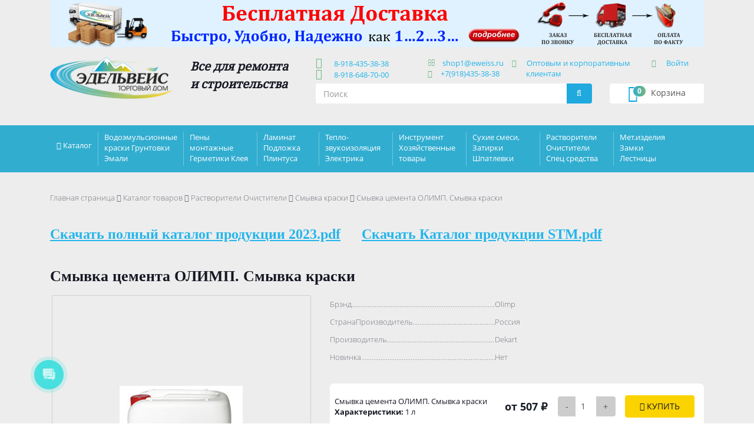

--- FILE ---
content_type: text/html; charset=UTF-8
request_url: https://eweiss.ru/catalog/999/54871/
body_size: 17843
content:
<!doctype html>
<html class="no-js" lang="ru">

<head>
	
    <meta charset="UTF-8">
    <meta http-equiv="x-ua-compatible" content="ie=edge">
    <title>смывка цемента олимп от интернет-магазина eweiss.ru компании &quot;Эдельвейс&quot;</title>
    <meta name="viewport" content="width=device-width, initial-scale=1" />
    <!--meta name="viewport" content="width=device-width; initial-scale=0.85; maximum-scale=0.85; user-scalable=0;" /-->

	<!--<link rel="apple-touch-icon" href="/apple-touch-icon.png">-->
    <!-- Place favicon.ico in the root directory -->

    <!--<link rel="stylesheet" href="/css/loader.css">-->
    <link rel="stylesheet" href="/css/all.css">
	<meta name="robots" content="index, follow" />
<meta name="keywords" content="смывка цемента олимп, заказать смывка цемента олимп, купить смывка цемента олимп, приобрести смывка цемента олимп, смывка цемента олимп от производителя, смывка цемента олимп от Olimp" />
<meta name="description" content="Средство для удаления цемента и штукатурных составов с кирпичных, каменных и кафельных поверхностей. Применяется для эффективного удаления следов цемента, извести и штукатурных составов, остающиеся после фасадных работ. Средство для очистки фасадов смывает выступающие на поверхности кирпича солевые пятна, не нарушает фактуру и не изменяет цвет очищаемой поверхности. ЦВЕТ Бесцветный 
ФАСОВКА 5л" />
<link href="/bitrix/js/socialservices/css/ss.min.css?17574379664772" type="text/css"  rel="stylesheet" />
<link href="/bitrix/js/ui/design-tokens/dist/ui.design-tokens.min.css?176018759123463" type="text/css"  rel="stylesheet" />
<link href="/bitrix/js/ui/fonts/opensans/ui.font.opensans.min.css?17574379642320" type="text/css"  rel="stylesheet" />
<link href="/bitrix/js/main/popup/dist/main.popup.bundle.min.css?176018804528056" type="text/css"  rel="stylesheet" />
<link href="/bitrix/templates/edelveis/components/bitrix/catalog/catalogEdelveis/style.css?1757437983697" type="text/css"  rel="stylesheet" />
<link href="/bitrix/templates/edelveis/components/bitrix/catalog/catalogEdelveis/bitrix/catalog.element/.default/style.css?175743798321349" type="text/css"  rel="stylesheet" />
<link href="/bitrix/templates/edelveis/components/bitrix/breadcrumb/breadcrumbs/style.min.css?1757437982448" type="text/css"  rel="stylesheet" />
<link href="/bitrix/templates/edelveis/components/bitrix/catalog/catalogEdelveis/bitrix/catalog.element/.default/themes/blue/style.css?1757437983591" type="text/css"  rel="stylesheet" />
<link href="/bitrix/templates/edelveis/components/bitrix/catalog.viewed.products/lastitem/style.css?175743798331971" type="text/css"  rel="stylesheet" />
<link href="/bitrix/templates/edelveis/components/bitrix/news.detail/baners/style.css?1757437982155" type="text/css"  data-template-style="true"  rel="stylesheet" />
<link href="/bitrix/templates/edelveis/components/bitrix/sale.basket.basket.small/smallbasket/style.css?1757437982329" type="text/css"  data-template-style="true"  rel="stylesheet" />
<link href="/bitrix/templates/edelveis/components/bitrix/system.auth.form/auth1/style.min.css?1757437983424" type="text/css"  data-template-style="true"  rel="stylesheet" />
<link href="/bitrix/panel/main/popup.min.css?175743797720774" type="text/css"  data-template-style="true"  rel="stylesheet" />
<link href="/bitrix/templates/edelveis/components/bitrix/system.auth.form/auth2/style.min.css?1757437983424" type="text/css"  data-template-style="true"  rel="stylesheet" />
<link href="/bitrix/templates/edelveis/components/bitrix/system.auth.form/auth3/style.min.css?1757437983424" type="text/css"  data-template-style="true"  rel="stylesheet" />
<link href="/bitrix/templates/edelveis/components/bitrix/menu/mobilemenu/style.min.css?1757437982490" type="text/css"  data-template-style="true"  rel="stylesheet" />
<link href="/bitrix/templates/edelveis/components/bitrix/catalog.section.list/catalogmenu/style.css?17574379827305" type="text/css"  data-template-style="true"  rel="stylesheet" />
<link href="/bitrix/templates/edelveis/components/bitrix/news.list/mainmenu/style.css?1757437983111" type="text/css"  data-template-style="true"  rel="stylesheet" />
<link href="/bitrix/templates/edelveis/components/bitrix/menu/footermenu/style.min.css?1757437982490" type="text/css"  data-template-style="true"  rel="stylesheet" />
<link href="/bitrix/templates/edelveis/template_styles.css?17574379831025" type="text/css"  data-template-style="true"  rel="stylesheet" />
	<script>if(!window.BX)window.BX={};if(!window.BX.message)window.BX.message=function(mess){if(typeof mess==='object'){for(let i in mess) {BX.message[i]=mess[i];} return true;}};</script>
<script>(window.BX||top.BX).message({"pull_server_enabled":"N","pull_config_timestamp":0,"shared_worker_allowed":"Y","pull_guest_mode":"N","pull_guest_user_id":0,"pull_worker_mtime":1757437963});(window.BX||top.BX).message({"PULL_OLD_REVISION":"Для продолжения корректной работы с сайтом необходимо перезагрузить страницу."});</script>
<script>(window.BX||top.BX).message({"JS_CORE_LOADING":"Загрузка...","JS_CORE_NO_DATA":"- Нет данных -","JS_CORE_WINDOW_CLOSE":"Закрыть","JS_CORE_WINDOW_EXPAND":"Развернуть","JS_CORE_WINDOW_NARROW":"Свернуть в окно","JS_CORE_WINDOW_SAVE":"Сохранить","JS_CORE_WINDOW_CANCEL":"Отменить","JS_CORE_WINDOW_CONTINUE":"Продолжить","JS_CORE_H":"ч","JS_CORE_M":"м","JS_CORE_S":"с","JSADM_AI_HIDE_EXTRA":"Скрыть лишние","JSADM_AI_ALL_NOTIF":"Показать все","JSADM_AUTH_REQ":"Требуется авторизация!","JS_CORE_WINDOW_AUTH":"Войти","JS_CORE_IMAGE_FULL":"Полный размер"});</script>

<script src="/bitrix/js/main/core/core.min.js?1760188136229643"></script>

<script>BX.Runtime.registerExtension({"name":"main.core","namespace":"BX","loaded":true});</script>
<script>BX.setJSList(["\/bitrix\/js\/main\/core\/core_ajax.js","\/bitrix\/js\/main\/core\/core_promise.js","\/bitrix\/js\/main\/polyfill\/promise\/js\/promise.js","\/bitrix\/js\/main\/loadext\/loadext.js","\/bitrix\/js\/main\/loadext\/extension.js","\/bitrix\/js\/main\/polyfill\/promise\/js\/promise.js","\/bitrix\/js\/main\/polyfill\/find\/js\/find.js","\/bitrix\/js\/main\/polyfill\/includes\/js\/includes.js","\/bitrix\/js\/main\/polyfill\/matches\/js\/matches.js","\/bitrix\/js\/ui\/polyfill\/closest\/js\/closest.js","\/bitrix\/js\/main\/polyfill\/fill\/main.polyfill.fill.js","\/bitrix\/js\/main\/polyfill\/find\/js\/find.js","\/bitrix\/js\/main\/polyfill\/matches\/js\/matches.js","\/bitrix\/js\/main\/polyfill\/core\/dist\/polyfill.bundle.js","\/bitrix\/js\/main\/core\/core.js","\/bitrix\/js\/main\/polyfill\/intersectionobserver\/js\/intersectionobserver.js","\/bitrix\/js\/main\/lazyload\/dist\/lazyload.bundle.js","\/bitrix\/js\/main\/polyfill\/core\/dist\/polyfill.bundle.js","\/bitrix\/js\/main\/parambag\/dist\/parambag.bundle.js"]);
</script>
<script>BX.Runtime.registerExtension({"name":"ui.design-tokens","namespace":"window","loaded":true});</script>
<script>BX.Runtime.registerExtension({"name":"main.pageobject","namespace":"BX","loaded":true});</script>
<script>(window.BX||top.BX).message({"JS_CORE_LOADING":"Загрузка...","JS_CORE_NO_DATA":"- Нет данных -","JS_CORE_WINDOW_CLOSE":"Закрыть","JS_CORE_WINDOW_EXPAND":"Развернуть","JS_CORE_WINDOW_NARROW":"Свернуть в окно","JS_CORE_WINDOW_SAVE":"Сохранить","JS_CORE_WINDOW_CANCEL":"Отменить","JS_CORE_WINDOW_CONTINUE":"Продолжить","JS_CORE_H":"ч","JS_CORE_M":"м","JS_CORE_S":"с","JSADM_AI_HIDE_EXTRA":"Скрыть лишние","JSADM_AI_ALL_NOTIF":"Показать все","JSADM_AUTH_REQ":"Требуется авторизация!","JS_CORE_WINDOW_AUTH":"Войти","JS_CORE_IMAGE_FULL":"Полный размер"});</script>
<script>BX.Runtime.registerExtension({"name":"window","namespace":"window","loaded":true});</script>
<script>BX.Runtime.registerExtension({"name":"ui.fonts.opensans","namespace":"window","loaded":true});</script>
<script>BX.Runtime.registerExtension({"name":"main.popup","namespace":"BX.Main","loaded":true});</script>
<script>BX.Runtime.registerExtension({"name":"popup","namespace":"window","loaded":true});</script>
<script>BX.Runtime.registerExtension({"name":"jquery","namespace":"window","loaded":true});</script>
<script>(window.BX||top.BX).message({"LANGUAGE_ID":"ru","FORMAT_DATE":"DD.MM.YYYY","FORMAT_DATETIME":"DD.MM.YYYY HH:MI:SS","COOKIE_PREFIX":"BITRIX_SM","SERVER_TZ_OFFSET":"-7200","UTF_MODE":"Y","SITE_ID":"s1","SITE_DIR":"\/","USER_ID":"","SERVER_TIME":1769292410,"USER_TZ_OFFSET":18000,"USER_TZ_AUTO":"Y","bitrix_sessid":"57b70ff90f6a112cb3d2ff9773ebbccb"});</script>


<script  src="/bitrix/cache/js/s1/edelveis/kernel_main/kernel_main_v1.js?1768976675200057"></script>
<script src="/bitrix/js/pull/protobuf/protobuf.min.js?175743796376433"></script>
<script src="/bitrix/js/pull/protobuf/model.min.js?175743796314190"></script>
<script src="/bitrix/js/main/core/core_promise.min.js?17574379682490"></script>
<script src="/bitrix/js/rest/client/rest.client.min.js?17574379669240"></script>
<script src="/bitrix/js/pull/client/pull.client.min.js?176018747749849"></script>
<script src="/bitrix/js/socialservices/ss.js?17574379661419"></script>
<script src="/bitrix/js/main/popup/dist/main.popup.bundle.min.js?176018861367261"></script>
<script src="/bitrix/js/main/jquery/jquery-1.12.4.min.js?175743796897163"></script>
<script>BX.setJSList(["\/bitrix\/js\/main\/pageobject\/dist\/pageobject.bundle.js","\/bitrix\/js\/main\/core\/core_window.js","\/bitrix\/js\/main\/core\/core_fx.js","\/bitrix\/js\/main\/date\/main.date.js","\/bitrix\/js\/main\/core\/core_date.js","\/bitrix\/js\/main\/dd.js","\/bitrix\/js\/main\/core\/core_uf.js","\/bitrix\/js\/main\/core\/core_dd.js","\/bitrix\/js\/main\/core\/core_tooltip.js","\/bitrix\/js\/main\/session.js","\/bitrix\/js\/main\/utils.js","\/bitrix\/templates\/edelveis\/components\/bitrix\/catalog\/catalogEdelveis\/bitrix\/catalog.element\/.default\/script.js","\/bitrix\/templates\/edelveis\/components\/bitrix\/catalog.viewed.products\/lastitem\/script.js","\/bitrix\/templates\/edelveis\/components\/eva\/callback\/callback\/script.js"]);</script>
<script src="/bitrix/components/eva/callback/script/functions.js"></script>



<script  src="/bitrix/cache/js/s1/edelveis/template_2c647b10ac352d2de2651e8b892bd863/template_2c647b10ac352d2de2651e8b892bd863_v1.js?17688207004469"></script>
<script  src="/bitrix/cache/js/s1/edelveis/page_66246bef361e68ff77286a68b4bbd708/page_66246bef361e68ff77286a68b4bbd708_v1.js?176882074184270"></script>

	
<script type="text/javascript">

document.addEventListener('DOMContentLoaded', onDomReady);

function onDomReady() {
    var auth = document.querySelectorAll(".auth");
    var enter = document.querySelectorAll(".enter");
    var close = document.getElementById('close');
	  
	for(var i = 0; i < enter.length; i++) {
		enter[i].addEventListener('click', function(event) {
		for(var i = 0; i < auth.length; i++) {	
			auth[i].style.display = "block";
			event.stopPropagation();
		}	
		});
	}
	
	for(var i = 0; i < enter.length; i++) {
		enter[i].addEventListener('mouseover', function(event) {
		for(var i = 0; i < auth.length; i++) {	 
			auth[i].style.display = "block";
		}	
		});
	}
	
	for(var i = 0; i < enter.length; i++) {
		enter[i].addEventListener('mouseout', function(event) {//alert(event.item.value);
			if( event.target.id!="USER_LOGIN"){
				for(var i = 0; i < auth.length; i++) {
					auth[i].style.display = "none";
				}
			}
		});
	}

	for(var i = 0; i < auth.length; i++) {
		auth[i].addEventListener('click', function(event) {
			event.stopPropagation();
		});
    }
	
	function closebc() {
		for(var i = 0; i < auth.length; i++) {
			auth.style.display = "none";
		}
	}

	document.addEventListener('click', closebc);
	if(close){
		close.addEventListener('click', closebc);
	}
};

    </script>			
</head>


<body>
<div style="display: none;">  <h1>Смывка цемента ОЛИМП. Смывка краски</h1> </div>
<!--<div id="panel"></div>-->
    <!--[if lt IE 8]>
            <p class="browserupgrade">You are using an <strong>outdated</strong> browser. Please <a href="http://browsehappy.com/">upgrade your browser</a> to improve your experience.</p>
        <![endif]-->

    <!-- Add your site or application content here -->
    <!--<div class="loader">
        <div class="circle"></div>
        <div class="circle1"></div>
    </div>-->
    <header class="header">
        <div class="container">
			 <a class="topbanner" href="/dostawc/"><img class="img-responsive hidden-xs" src="/upload/iblock/774/774badc7473a427a9fb4c5522d1cd8e4.png" /><img class="img-responsive hidden-lg hidden-md hidden-sm" src="/upload/iblock/bc4/bc4b918ef9b3ecd7da32eeefb44dd500.png" /></a>			<div class="row">
                <div class="col-lg-5 col-md-5 col-sm-6 col-xs-12">
                    <div class="row">
                        <div class="hidden-lg hidden-md hidden-sm col-xs-3">
			<div class="smallcart form-control" onclick="document.location.href='/personal/basket.php';">
					<i class="fa fa-shopping-cart" aria-hidden="true"></i><span class="cartname"><span class="hidden-xs">Корзина</span></span><span class="badge">0</span></div>
		                        </div>
                        <div class="col-lg-6 col-md-6 col-sm-12 col-xs-6">
                            <div class="logo">
								<a href="/"><img class="img-responsive" src="/img/logo.png" alt="Эдельвейс" /></a>
                            </div>
                        </div>
                        <div class="hidden-lg hidden-md hidden-sm col-xs-3">
                            <button type="button" class="navbar-toggle collapsed navmobile" onclick="openNav();">
                                <span class="sr-only">Навигация</span> Меню <i class="fa fa-bars" aria-hidden="true"></i>
                            </button>
                        </div>
                        <div class="col-lg-6 col-md-6 col-sm-12 col-xs-12 slogancont">
                            <div class="slogan">Все для ремонта <br>и строительства</div>
                        </div>
                    </div>
                </div>
                <div class="col-lg-6 col-md-6 col-sm-6 col-xs-12 headercont">
                    <div class="row">
                        <div class="col-lg-4 col-md-4 col-sm-12 col-xs-12">
                            <!--<div class="contphone"><i class="fa fa-mobile hidden-xs" aria-hidden="true"></i> <span>+7 (918) 435-38-38</span>
                                <br class="hidden-xs" /> <i class="fa fa-mobile hidden-xs" aria-hidden="true"></i> <span>+7 (918) 648-70-00</span></div> -->
							<div class="contphone"><i class="fa fa-mobile hidden-xs" aria-hidden="true"></i> <a href="tel:+79184353838">&nbsp 8-918-435-38-38</a>
                                <!--<br class="hidden-xs" /> <i class="fa fa-mobile hidden-xs" aria-hidden="true"></i> <a href="tel:+78005512038">&nbsp 8-800-551-20-38</a> -->
								<br class="hidden-xs" /> <i class="fa fa-mobile hidden-xs" aria-hidden="true"></i> <a href="tel:+79186487000">&nbsp 8-918-648-70-00</a></div>
                        </div>
                        <div class="col-lg-3 col-md-3 col-sm-12 hidden-xs">
                            <div class="contmail"><i class="fa fa-envelope-o" aria-hidden="true"></i> <a href="mailto:shop1@eweiss.ru" target="_blank">shop1@eweiss.ru</a>
							<br class="contphone" /><i class="fa fa-whatsapp" aria-hidden="true"></i><a href="tel:+79184353838">+7(918)435-38-38</a></div>
                        </div>
                        <div class="col-lg-5 col-md-5 col-sm-12 hidden-xs">
                            <div class="contopt"><i class="fa fa-cubes" aria-hidden="true"></i> <a href="/optovym-klientam/">Оптовым и корпоративным 
клиентам</a></div>
                        </div>
                        <div class="hidden-lg hidden-md col-sm-12 hidden-xs">
                            
<div class="enter"><i class="fa fa-user" aria-hidden="true"></i> 



<a href="#">Войти</a>
<form name="system_auth_form6zOYVN" method="post" target="_top" action="/catalog/999/54871/?login=yes">
	<input type="hidden" name="backurl" value="/catalog/999/54871/" />
	<input type="hidden" name="AUTH_FORM" value="Y" />
	<input type="hidden" name="TYPE" value="AUTH" />
	<div class="auth">
	                    <div class="form-group">
                            <label class="control-label" for="USER_LOGIN">Логин:</label>
                            <input style="border:1px solid #eee;" name="USER_LOGIN" value="" type="text" class="form-control" id="USER_LOGIN" />
                        </div>
	                    <div class="form-group">
                            <label class="control-label" for="USER_PASSWORD">Пароль:</label>
                            <input style="border:1px solid #eee;" type="password" name="USER_PASSWORD" class="form-control" id="USER_PASSWORD" autocomplete="off" />
				<span class="bx-auth-secure" id="bx_auth_secure6zOYVN" title="Перед отправкой формы авторизации пароль будет зашифрован в браузере. Это позволит избежать передачи пароля в открытом виде." style="display:none">
					<div class="bx-auth-secure-icon"></div>
				</span>
				<noscript>
				<span class="bx-auth-secure" title="Пароль будет отправлен в открытом виде. Включите JavaScript в браузере, чтобы зашифровать пароль перед отправкой.">
					<div class="bx-auth-secure-icon bx-auth-secure-unlock"></div>
				</span>
				</noscript>
<script type="text/javascript">
document.getElementById('bx_auth_secure6zOYVN').style.display = 'inline-block';
</script>
                        </div>
						<input type="checkbox" id="USER_REMEMBER_frm1" name="USER_REMEMBER" value="Y" class="css-checkbox" />
                        <label for="USER_REMEMBER_frm1" class="css-label" title="Запомнить меня на этом компьютере">Запомнить меня </label>
	<table width="95%">
		<!--tr>
			<td colspan="2">
				<div class="bx-auth-lbl">Войти как пользователь:</div>
<div class="bx-auth-serv-icons">
	<a title="Livejournal" href="javascript:void(0)" onclick="BxShowAuthFloat('Livejournal', 'form')"><i class="bx-ss-icon livejournal"></i></a>
	<a title="Mail.Ru OpenID" href="javascript:void(0)" onclick="BxShowAuthFloat('MailRuOpenID', 'form')"><i class="bx-ss-icon openid-mail-ru"></i></a>
	<a title="Liveinternet" href="javascript:void(0)" onclick="BxShowAuthFloat('Liveinternet', 'form')"><i class="bx-ss-icon liveinternet"></i></a>
	<a title="Blogger" href="javascript:void(0)" onclick="BxShowAuthFloat('Blogger', 'form')"><i class="bx-ss-icon blogger"></i></a>
	<a title="OpenID" href="javascript:void(0)" onclick="BxShowAuthFloat('OpenID', 'form')"><i class="bx-ss-icon openid"></i></a>
</div>
			</td>
		</tr-->
	</table>
	<input class="btn btn-warning" type="submit" name="Login" value="Войти" />
	<br /><br />
	<noindex><a href="/reg/?forgot_password=yes&amp;forgot_password=yes&amp;backurl=%2Fcatalog%2F999%2F54871%2F" rel="nofollow">Забыли свой пароль?</a><br /></noindex>
	</div>
</form>

<div style="display:none">
<div id="bx_auth_float" class="bx-auth-float">


<div class="bx-auth">
	<form method="post" name="bx_auth_servicesform" target="_top" action="/catalog/999/54871/?login=yes">
					<div class="bx-auth-title">Войти как пользователь</div>
			<div class="bx-auth-note">Вы можете войти на сайт, если вы зарегистрированы на одном из этих сервисов:</div>
							<div class="bx-auth-services">
									<div><a href="javascript:void(0)" onclick="BxShowAuthService('Livejournal', 'form')" id="bx_auth_href_formLivejournal"><i class="bx-ss-icon livejournal"></i><b>Livejournal</b></a></div>
									<div><a href="javascript:void(0)" onclick="BxShowAuthService('MailRuOpenID', 'form')" id="bx_auth_href_formMailRuOpenID"><i class="bx-ss-icon openid-mail-ru"></i><b>Mail.Ru OpenID</b></a></div>
									<div><a href="javascript:void(0)" onclick="BxShowAuthService('Liveinternet', 'form')" id="bx_auth_href_formLiveinternet"><i class="bx-ss-icon liveinternet"></i><b>Liveinternet</b></a></div>
									<div><a href="javascript:void(0)" onclick="BxShowAuthService('Blogger', 'form')" id="bx_auth_href_formBlogger"><i class="bx-ss-icon blogger"></i><b>Blogger</b></a></div>
									<div><a href="javascript:void(0)" onclick="BxShowAuthService('OpenID', 'form')" id="bx_auth_href_formOpenID"><i class="bx-ss-icon openid"></i><b>OpenID</b></a></div>
							</div>
							<div class="bx-auth-line"></div>
				<div class="bx-auth-service-form" id="bx_auth_servform" style="display:none">
												<div id="bx_auth_serv_formLivejournal" style="display:none">
<span class="bx-ss-icon livejournal"></span>
<input type="text" name="OPENID_IDENTITY_LIVEJOURNAL" value="" size="20" />
<span>.livejournal.com</span>
<input type="hidden" name="sessid" id="sessid" value="57b70ff90f6a112cb3d2ff9773ebbccb" />
<input type="hidden" name="auth_service_error" value="" />
<input type="submit" class="button" name="" value="Войти" />
</div>
																<div id="bx_auth_serv_formMailRuOpenID" style="display:none">
<span class="bx-ss-icon openid-mail-ru"></span>
<input type="text" name="OPENID_IDENTITY_MAILRU" value="" size="20" />
<span>@mail.ru</span>
<input type="hidden" name="sessid" id="sessid_1" value="57b70ff90f6a112cb3d2ff9773ebbccb" />
<input type="hidden" name="auth_service_error" value="" />
<input type="submit" class="button" name="" value="Войти" />
</div>
																<div id="bx_auth_serv_formLiveinternet" style="display:none">
<span class="bx-ss-icon liveinternet"></span>
<span>liveinternet.ru/users/</span>
<input type="text" name="OPENID_IDENTITY_LIVEINTERNET" value="" size="15" />
<input type="hidden" name="sessid" id="sessid_2" value="57b70ff90f6a112cb3d2ff9773ebbccb" />
<input type="hidden" name="auth_service_error" value="" />
<input type="submit" class="button" name="" value="Войти" />
</div>
																<div id="bx_auth_serv_formBlogger" style="display:none">
<span class="bx-ss-icon blogger"></span>
<input type="text" name="OPENID_IDENTITY_BLOGGER" value="" size="20" />
<span>.blogspot.com</span>
<input type="hidden" name="sessid" id="sessid_3" value="57b70ff90f6a112cb3d2ff9773ebbccb" />
<input type="hidden" name="auth_service_error" value="" />
<input type="submit" class="button" name="" value="Войти" />
</div>
																<div id="bx_auth_serv_formOpenID" style="display:none">
<span class="bx-ss-icon openid"></span>
<span>OpenID:</span>
<input type="text" name="OPENID_IDENTITY_OPENID" value="" size="30" />
<input type="hidden" name="sessid" id="sessid_4" value="57b70ff90f6a112cb3d2ff9773ebbccb" />
<input type="hidden" name="auth_service_error" value="" />
<input type="submit" class="button" name="" value="Войти" />
</div>
									</div>
				<input type="hidden" name="auth_service_id" value="" />
	</form>
</div>

</div>
</div>

</div>
                        </div>
                    </div>
                </div>
                <div class="col-lg-1 col-md-1 col-sm-6 hidden-xs hidden-sm">

<div class="enter"><i class="fa fa-user" aria-hidden="true"></i> 



<a href="#">Войти</a>
<form name="system_auth_formPqgS8z" method="post" target="_top" action="/catalog/999/54871/?login=yes">
	<input type="hidden" name="backurl" value="/catalog/999/54871/" />
	<input type="hidden" name="AUTH_FORM" value="Y" />
	<input type="hidden" name="TYPE" value="AUTH" />
	<div class="auth">
	                    <div class="form-group">
                            <label class="control-label" for="USER_LOGIN">Логин:</label>
                            <input style="border:1px solid #eee;" name="USER_LOGIN" value="" type="text" class="form-control" id="USER_LOGIN" />
                        </div>
	                    <div class="form-group">
                            <label class="control-label" for="USER_PASSWORD">Пароль:</label>
                            <input style="border:1px solid #eee;" type="password" name="USER_PASSWORD" class="form-control" id="USER_PASSWORD" autocomplete="off" />
				<span class="bx-auth-secure" id="bx_auth_securePqgS8z" title="Перед отправкой формы авторизации пароль будет зашифрован в браузере. Это позволит избежать передачи пароля в открытом виде." style="display:none">
					<div class="bx-auth-secure-icon"></div>
				</span>
				<noscript>
				<span class="bx-auth-secure" title="Пароль будет отправлен в открытом виде. Включите JavaScript в браузере, чтобы зашифровать пароль перед отправкой.">
					<div class="bx-auth-secure-icon bx-auth-secure-unlock"></div>
				</span>
				</noscript>
<script type="text/javascript">
document.getElementById('bx_auth_securePqgS8z').style.display = 'inline-block';
</script>
                        </div>
						<input type="checkbox" id="USER_REMEMBER_frm2" name="USER_REMEMBER" value="Y" class="css-checkbox" />
                        <label for="USER_REMEMBER_frm2" class="css-label" title="Запомнить меня на этом компьютере">Запомнить меня </label>
	<table width="95%">
		<!--tr>
			<td colspan="2">
				<div class="bx-auth-lbl">Войти как пользователь:</div>
<div class="bx-auth-serv-icons">
	<a title="Livejournal" href="javascript:void(0)" onclick="BxShowAuthFloat('Livejournal', 'form')"><i class="bx-ss-icon livejournal"></i></a>
	<a title="Mail.Ru OpenID" href="javascript:void(0)" onclick="BxShowAuthFloat('MailRuOpenID', 'form')"><i class="bx-ss-icon openid-mail-ru"></i></a>
	<a title="Liveinternet" href="javascript:void(0)" onclick="BxShowAuthFloat('Liveinternet', 'form')"><i class="bx-ss-icon liveinternet"></i></a>
	<a title="Blogger" href="javascript:void(0)" onclick="BxShowAuthFloat('Blogger', 'form')"><i class="bx-ss-icon blogger"></i></a>
	<a title="OpenID" href="javascript:void(0)" onclick="BxShowAuthFloat('OpenID', 'form')"><i class="bx-ss-icon openid"></i></a>
</div>
			</td>
		</tr-->
	</table>
	<input class="btn btn-warning" type="submit" name="Login" value="Войти" />
	<br /><br />
	<noindex><a href="/reg/?forgot_password=yes&amp;forgot_password=yes&amp;backurl=%2Fcatalog%2F999%2F54871%2F" rel="nofollow">Забыли свой пароль?</a><br /></noindex>
	</div>
</form>


</div>
                </div>
                <div class="clear hidden-lg hidden-md"></div>
                <div class="col-lg-5 col-md-5 col-sm-6 hidden-xs">
				<form id="searchform" action="/search/">
                    <div class="input-group margin-bottom-sm" id="search">
                        <input name="q" class="form-control" type="text" placeholder="Поиск">
                        <span onclick="$('#searchform').submit();" class="input-group-addon"><i class="fa fa-search fa-fw"></i></span>
                    </div>
				</form>                </div>
                <div class="col-lg-2 col-md-2 col-sm-6 hidden-xs form-group">
			<div class="smallcart form-control" onclick="document.location.href='/personal/cart/';">
					<i class="fa fa-shopping-cart" aria-hidden="true"></i><span class="cartname"><span class="hidden-xs">Корзина</span></span><span class="badge">0</span></div>
		                </div>
            </div>
        </div>
    </header>
    <!-- The overlay -->
    <div id="myNav" class="overlay">
        <!-- Button to close the overlay navigation -->
        <a href="javascript:void(0)" class="closebtn" onclick="closeNav()">&times;</a>
        <!-- Overlay content -->
        <ul class="overlaymenu" id="">
            <li>
				<form id="searchform" action="/search/">
                    <div class="input-group margin-bottom-sm" id="search">
                        <input name="q" class="form-control" type="text" placeholder="Поиск">
                        <span onclick="$('#searchform').submit();" class="input-group-addon"><i class="fa fa-search fa-fw"></i></span>
                    </div>
				</form>            </li>
            <li>
                <div class="contmail"><i class="fa fa-envelope-o" aria-hidden="true"></i><<a href="mailto:shop1@eweiss.ru" target="_blank">shop1@eweiss.ru</a></div>
            </li>
            <li>
                <div class="contopt"><i class="fa fa-cubes" aria-hidden="true"></i><a href="/optovym-klientam/">Оптовым и корпоративным 
клиентам</a></div>
            </li>
            <li>
                
<div class="enter"><i class="fa fa-user" aria-hidden="true"></i> 



<a href="#">Войти</a>
<form name="system_auth_formlIuNZ4" method="post" target="_top" action="/catalog/999/54871/?login=yes">
	<input type="hidden" name="backurl" value="/catalog/999/54871/" />
	<input type="hidden" name="AUTH_FORM" value="Y" />
	<input type="hidden" name="TYPE" value="AUTH" />
	<div class="auth">
	                    <div class="form-group">
                            <label class="control-label" for="USER_LOGIN">Логин:</label>
                            <input style="border:1px solid #eee;" name="USER_LOGIN" value="" type="text" class="form-control" id="USER_LOGIN" />
                        </div>
	                    <div class="form-group">
                            <label class="control-label" for="USER_PASSWORD">Пароль:</label>
                            <input style="border:1px solid #eee;" type="password" name="USER_PASSWORD" class="form-control" id="USER_PASSWORD" autocomplete="off" />
				<span class="bx-auth-secure" id="bx_auth_securelIuNZ4" title="Перед отправкой формы авторизации пароль будет зашифрован в браузере. Это позволит избежать передачи пароля в открытом виде." style="display:none">
					<div class="bx-auth-secure-icon"></div>
				</span>
				<noscript>
				<span class="bx-auth-secure" title="Пароль будет отправлен в открытом виде. Включите JavaScript в браузере, чтобы зашифровать пароль перед отправкой.">
					<div class="bx-auth-secure-icon bx-auth-secure-unlock"></div>
				</span>
				</noscript>
<script type="text/javascript">
document.getElementById('bx_auth_securelIuNZ4').style.display = 'inline-block';
</script>
                        </div>
						<input type="checkbox" id="USER_REMEMBER_frm3" name="USER_REMEMBER" value="Y" class="css-checkbox" />
                        <label for="USER_REMEMBER_frm3" class="css-label" title="Запомнить меня на этом компьютере">Запомнить меня </label>
	<table width="95%">
		<!--tr>
			<td colspan="2">
				<div class="bx-auth-lbl">Войти как пользователь:</div>
<div class="bx-auth-serv-icons">
	<a title="Livejournal" href="javascript:void(0)" onclick="BxShowAuthFloat('Livejournal', 'form')"><i class="bx-ss-icon livejournal"></i></a>
	<a title="Mail.Ru OpenID" href="javascript:void(0)" onclick="BxShowAuthFloat('MailRuOpenID', 'form')"><i class="bx-ss-icon openid-mail-ru"></i></a>
	<a title="Liveinternet" href="javascript:void(0)" onclick="BxShowAuthFloat('Liveinternet', 'form')"><i class="bx-ss-icon liveinternet"></i></a>
	<a title="Blogger" href="javascript:void(0)" onclick="BxShowAuthFloat('Blogger', 'form')"><i class="bx-ss-icon blogger"></i></a>
	<a title="OpenID" href="javascript:void(0)" onclick="BxShowAuthFloat('OpenID', 'form')"><i class="bx-ss-icon openid"></i></a>
</div>
			</td>
		</tr-->
	</table>
	<input class="btn btn-warning" type="submit" name="Login" value="Войти" />
	<br /><br />
	<noindex><a href="/reg/?forgot_password=yes&amp;forgot_password=yes&amp;backurl=%2Fcatalog%2F999%2F54871%2F" rel="nofollow">Забыли свой пароль?</a><br /></noindex>
	</div>
</form>


</div>
            </li>

	                        <li class="active"><a href="/catalog/">Каталог товаров</a></li>
		                        <li><a href="/about/">О фирме</a></li>
		                        <li><a href="/contacts/">Контакты</a></li>
		                        <li><a href="/news/">Новости</a></li>
		                        <li><a href="/fotogalereya/">Фотогалерея</a></li>
		                        <li><a href="/fotogalereya-2/">Наше обучение фотоотчет</a></li>
		                        <li><a href="/sertifikaty/">Сертификаты</a></li>
		                        <li><a href="/garanti/">Гарантия</a></li>
		                        <li><a href="/job-for-you/">Вакансии</a></li>
		                        <li><a href="https://lazurit-pro.ru/catalog/Katalog2026web.pdf">Скачать Каталог STM</a></li>
	
	                        <li><a href="/reg/">Мой кабинет</a></li>
		                        <li><a href="/how-will-buy">Как купить</a></li>
		                        <li><a href="/dostawc/">Доставка (только по югу России)</a></li>
		                        <li><a href="/oplata/">Оплата</a></li>
		                        <li><a href="/otzyv/">Оставить свой отзыв</a></li>
		                        <li><a href="/noveltiess/">Новинки</a></li>
		                        <li><a href="/rasprodazha/">Распродажа</a></li>
		                        <li><a href="/blagotvoritelnost/blagotvoritelnost.php">Благотворительность</a></li>
		                        <li><a href="https://eweiss.ru/catalog/catalog_2023_web.pdf">Скачать полный каталог 2023г</a></li>
		                        <li><a href="/politics/">Политика конфиденциальности</a></li>
	        </ul>
    </div>
    <div class="mainmenu">
        <div class="container">
            <nav class="navbar">
<ul id="falllist" class="bx_sitemap_ul">
	<li id="bx_1847241719_953"><a href="/catalog/953/">Аэрозоли</a></li>
	<li id="bx_1847241719_954"><a href="/catalog/954/">Водоэмульсионные краски</a>
		<ul>
		<li id="bx_1847241719_955"><a href="/catalog/955/">Интерьерная краска</a></li>
		<li id="bx_1847241719_956"><a href="/catalog/956/">Фасадная краска</a></li>
		<li id="bx_1847241719_957"><a href="/catalog/957/">Структурная краска</a></li>
		<li id="bx_1847241719_958"><a href="/catalog/958/">Колеровочные пасты</a></li>
		</ul>
	</li>
	<li id="bx_1847241719_959"><a href="/catalog/959/">Герметики Клеи Жидкие гвозди</a>
		<ul>
		<li id="bx_1847241719_960"><a href="/catalog/960/">Герметики</a></li>
		<li id="bx_1847241719_961"><a href="/catalog/961/">Клеи Жидкие гвозди</a></li>
		</ul>
	</li>
	<li id="bx_1847241719_962"><a href="/catalog/962/">Гидроизоляция</a></li>
	<li id="bx_1847241719_963"><a href="/catalog/963/">Грунт по металлу Грунт-эмаль</a></li>
	<li id="bx_1847241719_964"><a href="/catalog/964/">Грунтовка водная Бетоноконтакт</a></li>
	<li id="bx_1847241719_965"><a href="/catalog/965/">Инструмент</a>
		<ul>
		<li id="bx_1847241719_966"><a href="/catalog/966/">Валики Кисти Макловицы</a></li>
		<li id="bx_1847241719_967"><a href="/catalog/967/">Измерительный инструмент</a></li>
		<li id="bx_1847241719_968"><a href="/catalog/968/">Оснастка для электроинструмента</a></li>
		<li id="bx_1847241719_969"><a href="/catalog/969/">Шпатели Кельмы Терки Правило</a></li>
		<li id="bx_1847241719_970"><a href="/catalog/970/">Столярный Слесарный инструмент</a></li>
		<li id="bx_1847241719_971"><a href="/catalog/971/">Шлиф листы Губки Сетки Бруски абразивные</a></li>
		<li id="bx_1847241719_972"><a href="/catalog/972/">Монтажно-армирующие элементы</a></li>
		</ul>
	</li>
	<li id="bx_1847241719_973"><a href="/catalog/973/">Клей обойный</a></li>
	<li id="bx_1847241719_975"><a href="/catalog/975/">Клей Контактный, Секундный, ЭДП</a></li>
	<li id="bx_1847241719_974"><a href="/catalog/974/">Клей Универсальный ПВА</a></li>
	<li id="bx_1847241719_1110"><a href="/catalog/1110/">Коврики</a></li>
	<li id="bx_1847241719_976"><a href="/catalog/976/">Комплектующие для сантехники</a>
		<ul>
		<li id="bx_1847241719_977"><a href="/catalog/977/">Сидения для унитазов Крепления</a></li>
		<li id="bx_1847241719_978"><a href="/catalog/978/">Сифоны Сливные наливные шланги</a></li>
		<li id="bx_1847241719_979"><a href="/catalog/979/">Сопутствующие товары</a></li>
		</ul>
	</li>
	<li id="bx_1847241719_980"><a href="/catalog/980/">Крепеж Метизы</a></li>
	<li id="bx_1847241719_981"><a href="/catalog/981/">Лаки</a>
		<ul>
		<li id="bx_1847241719_982"><a href="/catalog/982/">Алкидные лаки</a></li>
		<li id="bx_1847241719_983"><a href="/catalog/983/">Акриловые лаки</a></li>
		</ul>
	</li>
	<li id="bx_1847241719_984"><a href="/catalog/984/">Ламинат Подложка</a></li>
	<li id="bx_1847241719_985"><a href="/catalog/985/">Ленты малярные, Ленты клеящие, Уплотнители</a></li>
	<li id="bx_1847241719_986"><a href="/catalog/986/">Перчатки Средства защиты труда</a></li>
	<li id="bx_1847241719_987"><a href="/catalog/987/">Лестницы Стремянки</a></li>
	<li id="bx_1847241719_988"><a href="/catalog/988/">Пены монтажные</a>
		<ul>
		<li id="bx_1847241719_989"><a href="/catalog/989/">Профессиональные</a></li>
		<li id="bx_1847241719_990"><a href="/catalog/990/">Бытовые</a></li>
		</ul>
	</li>
	<li id="bx_1847241719_991"><a href="/catalog/991/">Пистолеты для пены силикона</a></li>
	<li id="bx_1847241719_992"><a href="/catalog/992/">Плинтус напольный кабель канал</a></li>
	<li id="bx_1847241719_993"><a href="/catalog/993/">Плинтус потолочный Декор панели</a></li>
	<li id="bx_1847241719_994"><a href="/catalog/994/">Пропитки Антисептики</a></li>
	<li id="bx_1847241719_995"><a href="/catalog/995/">Растворители Очистители</a>
		<ul>
		<li id="bx_1847241719_996"><a href="/catalog/996/">Ацетон</a></li>
		<li id="bx_1847241719_997"><a href="/catalog/997/">Керосин</a></li>
		<li id="bx_1847241719_998"><a href="/catalog/998/">Растворитель</a></li>
		<li id="bx_1847241719_999"><a href="/catalog/999/">Смывка краски</a></li>
		<li id="bx_1847241719_1000"><a href="/catalog/1000/">Прочее</a></li>
		</ul>
	</li>
	<li id="bx_1847241719_1001"><a href="/catalog/1001/">Садово-огородный инвентарь</a>
		<ul>
		<li id="bx_1847241719_1002"><a href="/catalog/1002/">Грабли Лопаты Мотыги Ломы</a></li>
		<li id="bx_1847241719_1003"><a href="/catalog/1003/">Топоры Кувалды Молотки Ломы</a></li>
		<li id="bx_1847241719_1004"><a href="/catalog/1004/">Шланг поливочный Пленка Сетка садовая</a></li>
		</ul>
	</li>
	<li id="bx_1847241719_1005"><a href="/catalog/1005/">Специальные средства</a>
		<ul>
		<li id="bx_1847241719_1006"><a href="/catalog/1006/">Добавка противоморозная</a></li>
		<li id="bx_1847241719_1007"><a href="/catalog/1007/">Жидкость незамерзающая</a></li>
		<li id="bx_1847241719_1008"><a href="/catalog/1008/">Смазки</a></li>
		<li id="bx_1847241719_1009"><a href="/catalog/1009/">Прочее</a></li>
		</ul>
	</li>
	<li id="bx_1847241719_1010"><a href="/catalog/1010/">Затирка Шпатлевка Штукатурка (сухие)</a></li>
	<li id="bx_1847241719_1011"><a href="/catalog/1011/">Сыпучие смеси (гипс известь мел цемент)</a></li>
	<li id="bx_1847241719_1012"><a href="/catalog/1012/">Тепло-звукоизоляция</a>
		<ul>
		<li id="bx_1847241719_1105"><a href="/catalog/1105/">Пеноплэкс</a></li>
		<li id="bx_1847241719_1106"><a href="/catalog/1106/">Минеральный утеплитель на основе кварца</a></li>
		<li id="bx_1847241719_1107"><a href="/catalog/1107/">Минеральный утеплитель на основе базальта</a></li>
		<li id="bx_1847241719_1108"><a href="/catalog/1108/">Пленки подкровельные</a></li>
		<li id="bx_1847241719_1113"><a href="/catalog/1113/">Геотекстиль</a></li>
		<li id="bx_1847241719_1135"><a href="/catalog/1135/">Техноплекс</a></li>
		</ul>
	</li>
	<li id="bx_1847241719_1013"><a href="/catalog/1013/">Хозяйственные товары</a>
		<ul>
		<li id="bx_1847241719_1014"><a href="/catalog/1014/">Батарейки</a></li>
		<li id="bx_1847241719_1015"><a href="/catalog/1015/">Замки</a></li>
		<li id="bx_1847241719_1016"><a href="/catalog/1016/">Тазы Ведра Кашпо</a></li>
		<li id="bx_1847241719_1111"><a href="/catalog/1111/">Ящики</a></li>
		<li id="bx_1847241719_1112"><a href="/catalog/1112/">Урны</a></li>
		<li id="bx_1847241719_1119"><a href="/catalog/1119/">Лампочки</a></li>
		<li id="bx_1847241719_1128"><a href="/catalog/1128/">Товары для дома, для уборки</a></li>
		<li id="bx_1847241719_1136"><a href="/catalog/1136/">Пластиковая посуда</a></li>
		<li id="bx_1847241719_1137"><a href="/catalog/1137/">Пластиковая мебель</a></li>
		<li id="bx_1847241719_1138"><a href="/catalog/1138/">Скатерти, клеенки</a></li>
		</ul>
	</li>
	<li id="bx_1847241719_1019"><a href="/catalog/1019/">Штукатурка Шпатлевка (готовые)</a></li>
	<li id="bx_1847241719_1020"><a href="/catalog/1020/">Электрика (розетки кабеля удлинители)</a></li>
	<li id="bx_1847241719_1021"><a href="/catalog/1021/">Эмаль</a>
		<ul>
		<li id="bx_1847241719_1022"><a href="/catalog/1022/">Эмаль алкидная ПФ НЦ</a></li>
		<li id="bx_1847241719_1023"><a href="/catalog/1023/">Эмаль акриловая</a></li>
		<li id="bx_1847241719_1024"><a href="/catalog/1024/">Эмаль для радиаторов, термостойкая</a></li>
		<li id="bx_1847241719_1025"><a href="/catalog/1025/">Краска кровельная по железу и шиферу</a></li>
		</ul>
	</li>
	<li id="bx_1847241719_1121"><a href="/catalog/1121/">Пикник</a></li>
	<li id="bx_1847241719_1141"><a href="/catalog/1141/">Клей Стиропоровый</a></li>
	<li id="bx_1847241719_1122"><a href="/catalog/1122/">Средства защиты от насекомых</a></li>
	<li id="bx_1847241719_1124"><a href="/catalog/1124/">Поролон</a></li>
	<li id="bx_1847241719_1142"><a href="/catalog/1142/">Банные принадлежности</a></li>
	<li id="bx_1847241719_1125"><a href="/catalog/1125/">Фонари</a></li>
	<li id="bx_1847241719_1127"><a href="/catalog/1127/">Электротовары</a></li>
	<li id="bx_1847241719_1129"><a href="/catalog/1129/">Канаты,Шнуры,Фалы,Тросы</a></li>
	<li id="bx_1847241719_1130"><a href="/catalog/1130/">Бытовая химия</a>
		<ul>
		<li id="bx_1847241719_1131"><a href="/catalog/1131/">Освежители воздуха</a></li>
		<li id="bx_1847241719_1132"><a href="/catalog/1132/">Репелленты</a></li>
		<li id="bx_1847241719_1133"><a href="/catalog/1133/">Химия для дома</a></li>
		<li id="bx_1847241719_1134"><a href="/catalog/1134/">Пантенол, жидкий пластырь</a></li>
		</ul>
	</li>
	<li id="bx_1847241719_1143"><a href="/catalog/1143/">Гипсокартон, Профили</a></li>
</ul>
                <div class="navbar-header">
                    <button type="button" class="navbar-toggle collapsed" data-toggle="collapse" data-target="#bs-example-navbar-collapse-1" aria-expanded="false">
                        <span class="sr-only">Навигация</span>
                        <span class="icon-bar"></span>
                        <span class="icon-bar"></span>
                        <span class="icon-bar"></span>
                    </button>
                    <div class="catalogue">
                        <i class="fa fa-bars" aria-hidden="true"></i> <a href="/catalog/">Каталог</a></div>
                </div>

                <div class="navbar-collapse collapse" id="bs-example-navbar-collapse-1">
                    <div class="row">
<ul id="mainmenu">
	<li><a href="#1">Водоэмульсионные краски Грунтовки Эмали</a>
		<ul class="cols1">
	<li><a href="/catalog/953/">Аэрозоли</a><ul>
</ul></li><li><a href="/catalog/954/">Водоэмульсионные краски</a><ul>
	<li><a href="/catalog/955/">Интерьерная краска</a></li>
	<li><a href="/catalog/956/">Фасадная краска</a></li>
	<li><a href="/catalog/957/">Структурная краска</a></li>
	<li><a href="/catalog/958/">Колеровочные пасты</a></li>
</ul></li><li><a href="/catalog/963/">Грунт по металлу Грунт-эмаль</a><ul>
</ul></li><li><a href="/catalog/964/">Грунтовка водная Бетоноконтакт</a><ul>
</ul></li><li><a href="/catalog/1021/">Эмаль</a><ul>
	<li><a href="/catalog/1022/">Эмаль алкидная ПФ НЦ</a></li>
	<li><a href="/catalog/1023/">Эмаль акриловая</a></li>
	<li><a href="/catalog/1024/">Эмаль для радиаторов, термостойкая</a></li>
	<li><a href="/catalog/1025/">Краска кровельная по железу и шиферу</a></li>
</ul></li>	</ul>
</li>
	<li><a href="#1">Пены монтажные Герметики  Клея</a>
		<ul class="cols1">
	<li><a href="/catalog/959/">Герметики Клеи Жидкие гвозди</a><ul>
	<li><a href="/catalog/960/">Герметики</a></li>
	<li><a href="/catalog/961/">Клеи Жидкие гвозди</a></li>
</ul></li><li><a href="/catalog/973/">Клей обойный</a><ul>
</ul></li><li><a href="/catalog/974/">Клей Универсальный ПВА</a><ul>
</ul></li><li><a href="/catalog/975/">Клей Контактный, Секундный, ЭДП</a><ul>
</ul></li><li><a href="/catalog/988/">Пены монтажные</a><ul>
	<li><a href="/catalog/989/">Профессиональные</a></li>
	<li><a href="/catalog/990/">Бытовые</a></li>
</ul></li><li><a href="/catalog/991/">Пистолеты для пены силикона</a><ul>
</ul></li>	</ul>
</li>
	<li><a href="#1">Ламинат Подложка Плинтуса</a>
		<ul class="cols1">
	<li><a href="/catalog/984/">Ламинат Подложка</a><ul>
</ul></li><li><a href="/catalog/992/">Плинтус напольный кабель канал</a><ul>
</ul></li><li><a href="/catalog/993/">Плинтус потолочный Декор панели</a><ul>
</ul></li>	</ul>
</li>
	<li><a href="#1">Тепло-звукоизоляция Электрика</a>
		<ul class="cols1">
	<li><a href="/catalog/1012/">Тепло-звукоизоляция</a><ul>
	<li><a href="/catalog/1105/">Пеноплэкс</a></li>
	<li><a href="/catalog/1106/">Минеральный утеплитель на основе кварца</a></li>
	<li><a href="/catalog/1107/">Минеральный утеплитель на основе базальта</a></li>
	<li><a href="/catalog/1108/">Пленки подкровельные</a></li>
	<li><a href="/catalog/1113/">Геотекстиль</a></li>
	<li><a href="/catalog/1135/">Техноплекс</a></li>
</ul></li><li><a href="/catalog/1020/">Электрика (розетки кабеля удлинители)</a><ul>
</ul></li>	</ul>
</li>
	<li><a href="#1">Инструмент  Хозяйственные товары</a>
		<ul class="cols2">
	<li><a href="/catalog/965/">Инструмент</a><ul>
	<li><a href="/catalog/966/">Валики Кисти Макловицы</a></li>
	<li><a href="/catalog/967/">Измерительный инструмент</a></li>
	<li><a href="/catalog/968/">Оснастка для электроинструмента</a></li>
	<li><a href="/catalog/969/">Шпатели Кельмы Терки Правило</a></li>
	<li><a href="/catalog/970/">Столярный Слесарный инструмент</a></li>
	<li><a href="/catalog/971/">Шлиф листы Губки Сетки Бруски абразивные</a></li>
	<li><a href="/catalog/972/">Монтажно-армирующие элементы</a></li>
</ul></li><li><a href="/catalog/1001/">Садово-огородный инвентарь</a><ul>
	<li><a href="/catalog/1002/">Грабли Лопаты Мотыги Ломы</a></li>
	<li><a href="/catalog/1003/">Топоры Кувалды Молотки Ломы</a></li>
	<li><a href="/catalog/1004/">Шланг поливочный Пленка Сетка садовая</a></li>
</ul></li><li><a href="/catalog/1013/">Хозяйственные товары</a><ul>
	<li><a href="/catalog/1014/">Батарейки</a></li>
	<li><a href="/catalog/1015/">Замки</a></li>
	<li><a href="/catalog/1016/">Тазы Ведра Кашпо</a></li>
	<li><a href="/catalog/1111/">Ящики</a></li>
	<li><a href="/catalog/1112/">Урны</a></li>
	<li><a href="/catalog/1119/">Лампочки</a></li>
	<li><a href="/catalog/1128/">Товары для дома, для уборки</a></li>
	<li><a href="/catalog/1136/">Пластиковая посуда</a></li>
	<li><a href="/catalog/1137/">Пластиковая мебель</a></li>
	<li><a href="/catalog/1138/">Скатерти, клеенки</a></li>
</ul></li>	</ul>
</li>
	<li><a href="#1">Сухие смеси, Затирки Шпатлевки</a>
		<ul class="cols1">
	<li><a href="/catalog/1010/">Затирка Шпатлевка Штукатурка (сухие)</a><ul>
</ul></li><li><a href="/catalog/1011/">Сыпучие смеси (гипс известь мел цемент)</a><ul>
</ul></li><li><a href="/catalog/1019/">Штукатурка Шпатлевка (готовые)</a><ul>
</ul></li>	</ul>
</li>
	<li><a href="#1">Растворители Очистители Спец средства</a>
		<ul class="cols1">
	<li><a href="/catalog/995/">Растворители Очистители</a><ul>
	<li><a href="/catalog/996/">Ацетон</a></li>
	<li><a href="/catalog/997/">Керосин</a></li>
	<li><a href="/catalog/998/">Растворитель</a></li>
	<li><a href="/catalog/999/">Смывка краски</a></li>
	<li><a href="/catalog/1000/">Прочее</a></li>
</ul></li><li><a href="/catalog/1005/">Специальные средства</a><ul>
	<li><a href="/catalog/1006/">Добавка противоморозная</a></li>
	<li><a href="/catalog/1007/">Жидкость незамерзающая</a></li>
	<li><a href="/catalog/1008/">Смазки</a></li>
	<li><a href="/catalog/1009/">Прочее</a></li>
</ul></li>	</ul>
</li>
	<li><a href="#1">Мет.изделия Замки Лестницы</a>
		<ul class="cols1">
	<li><a href="/catalog/980/">Крепеж Метизы</a><ul>
</ul></li><li><a href="/catalog/987/">Лестницы Стремянки</a><ul>
</ul></li><li><a href="/catalog/1015/">Замки</a><ul>
</ul></li>	</ul>
</li>
</ul>                    </div>
                </div>
            </nav>
        </div>
    </div>
	    <div class="clear"></div>
    <div class="top16"></div>
    <div class="content">
        <div class="container">
						<div class="breadcrumbs"><a href="/" title="Главная страница" itemprop="url">Главная страница</a> <i class="fa fa-long-arrow-right" aria-hidden="true"></i> <a href="/catalog/" title="Каталог товаров" itemprop="url">Каталог товаров</a> <i class="fa fa-long-arrow-right" aria-hidden="true"></i> <a href="/catalog/995/" title="Растворители Очистители" itemprop="url">Растворители Очистители</a> <i class="fa fa-long-arrow-right" aria-hidden="true"></i> <a href="/catalog/999/" title="Смывка краски" itemprop="url">Смывка краски</a> <i class="fa fa-long-arrow-right" aria-hidden="true"></i>  Смывка цемента ОЛИМП. Смывка краски</div><br>
<h2><a href="/catalog/catalog_2023_web.pdf" target="_blank"><u>Скачать полный каталог продукции 2023.pdf</u></a>&nbsp; &nbsp; &nbsp;&nbsp;<a href="https://lazurit-pro.ru/catalog/Katalog2026web.pdf" target="_blank"><u>Скачать Каталог продукции STM.pdf</u></a></h2>
 <br>
 <div class="bx_item_detail " id="bx_117848907_54871">
<div class="minprice" style="display:none;" id="qbx_117848907_54871_price"></div>
	<h1>Смывка цемента ОЛИМП. Смывка краски</h1>
	<div class="row">
		<div class="col-lg-5 col-md-5 col-sm-6 col-xs-12">
<div class="bx_item_slider" id="bx_117848907_54871_big_slider">
	<div class="bx_bigimages" id="bx_117848907_54871_bigimg_cont" style="background:transparent;">
		<div class="bx_bigimages_imgcontainer">
			<span class="bx_bigimages_aligner"><img
				id="bx_117848907_54871_pict"
				src="/upload/iblock/f41/f41e06b59639bdfae441db6d0cfc5461.jpg"
				alt="Смывка цемента ОЛИМП"
				title="Смывка цемента ОЛИМП"
			></span>
			<div class="bx_stick_disc" id="bx_117848907_54871_dsc_pict" style="display: none;"></div>
		</div>
	</div>
<div style="display:none;">	<div class="bx_slider_conteiner" id="bx_117848907_54871_slider_cont_79946" style="display: none;">
		<div class="bx_slider_scroller_container">
			<div class="bx_slide">
				<ul style="width: 100%;" id="bx_117848907_54871_slider_list_79946">
					<li data-value="79946_17754" style="width: 20%; padding-top: 20%;"><span class="cnt"><span class="cnt_item" style="background-image:url('/upload/iblock/f41/f41e06b59639bdfae441db6d0cfc5461.jpg');"></span></span></li>
				</ul>
			</div>
			<div class="bx_slide_left" id="bx_117848907_54871_slider_left_79946" style="display:none;display: none;" data-value="79946"></div>
			<div class="bx_slide_right" id="bx_117848907_54871_slider_right_79946" style="display:none;display: none;" data-value="79946"></div>
		</div>
	</div>
	<div class="bx_slider_conteiner" id="bx_117848907_54871_slider_cont_63623" style="display: ;">
		<div class="bx_slider_scroller_container">
			<div class="bx_slide">
				<ul style="width: 100%;" id="bx_117848907_54871_slider_list_63623">
					<li data-value="63623_17754" style="width: 20%; padding-top: 20%;"><span class="cnt"><span class="cnt_item" style="background-image:url('/upload/iblock/f41/f41e06b59639bdfae441db6d0cfc5461.jpg');"></span></span></li>
				</ul>
			</div>
			<div class="bx_slide_left" id="bx_117848907_54871_slider_left_63623" style="display:none;display: none;" data-value="63623"></div>
			<div class="bx_slide_right" id="bx_117848907_54871_slider_right_63623" style="display:none;display: none;" data-value="63623"></div>
		</div>
	</div>
</div></div>
		</div>

		<div class="col-lg-7 col-md-7 col-sm-6 col-xs-12">
                    <table class="descriptitem">
                        <tr>
                            <td class="tdtitleitem">Брэнд..................................................................................</td>
                            <td>Olimp</td>
                        </tr>
                        <tr>
                            <td class="tdtitleitem">СтранаПроизводитель..................................................................................</td>
                            <td>Россия</td>
                        </tr>
                        <tr>
                            <td class="tdtitleitem">Производитель..................................................................................</td>
                            <td>Dekart</td>
                        </tr>
                        <tr>
                            <td class="tdtitleitem">Новинка..................................................................................</td>
                            <td>Нет</td>
                        </tr>
                    </table>
                    <div class="additemtocart_">
                        <table class="addtocarttab">
                            <tr>
                                <td>Смывка цемента ОЛИМП. Смывка краски<br /><span class="hidecharacter" id="bx_117848907_54871_sku_prop" style="display: none;"></span></td>
                                <td class="tdprice" id="bx_117848907_54871_price" data-current=""></td>
                                <td class="kolvo">
                                    <div class="input-group margin-bottom-sm" id="chkolvo">
                                        <span class="minus input-group-addon" id="bx_117848907_54871_quant_down">-</span>
                                        <input id="bx_117848907_54871_quantity" class="quant form-control" type="text" placeholder="1" value="1">
                                        <span class="plus input-group-addon" id="bx_117848907_54871_quant_up">+</span>
                                    </div>
                                </td>
                                <td>
									<button href="javascript:void(0);" style="" class="btn btn-warning " id="bx_117848907_54871_buy_link"><i class="fa fa-cart-arrow-down" aria-hidden="true"></i> Нет в наличии</button>
                                </td>
                            </tr>
                            <tr>
                                <td colspan="4"><div class="item_info_section" id="bx_117848907_54871_skudiv">
	<div class="bx_item_detail_size full" id="bx_117848907_54871_prop_969_cont">
		<span class="bx_item_section_name_gray">Объем</span>
		<div class="bx_size_scroller_container"><div class="bx_size">
			<ul id="bx_117848907_54871_prop_969_list" style="width: 3120%;margin-left:0%;">
				<li
					data-treevalue="969_31414"
					data-onevalue="31414"
					style="width: 0.64102564102564%; display: none;"
				><i></i><span class="cnt">0,1 л</span></li>
				<li
					data-treevalue="969_31415"
					data-onevalue="31415"
					style="width: 0.64102564102564%; display: none;"
				><i></i><span class="cnt">0,2 л</span></li>
				<li
					data-treevalue="969_31416"
					data-onevalue="31416"
					style="width: 0.64102564102564%; display: none;"
				><i></i><span class="cnt">0,22 мл</span></li>
				<li
					data-treevalue="969_31417"
					data-onevalue="31417"
					style="width: 0.64102564102564%; display: none;"
				><i></i><span class="cnt">0,237 л</span></li>
				<li
					data-treevalue="969_31418"
					data-onevalue="31418"
					style="width: 0.64102564102564%; display: none;"
				><i></i><span class="cnt">0,25 л</span></li>
				<li
					data-treevalue="969_31419"
					data-onevalue="31419"
					style="width: 0.64102564102564%; display: none;"
				><i></i><span class="cnt">0,35 л</span></li>
				<li
					data-treevalue="969_31420"
					data-onevalue="31420"
					style="width: 0.64102564102564%; display: none;"
				><i></i><span class="cnt">0,4 л</span></li>
				<li
					data-treevalue="969_31421"
					data-onevalue="31421"
					style="width: 0.64102564102564%; display: none;"
				><i></i><span class="cnt">0,44 л</span></li>
				<li
					data-treevalue="969_31422"
					data-onevalue="31422"
					style="width: 0.64102564102564%; display: none;"
				><i></i><span class="cnt">0,45 л</span></li>
				<li
					data-treevalue="969_31423"
					data-onevalue="31423"
					style="width: 0.64102564102564%; display: none;"
				><i></i><span class="cnt">0,473 л</span></li>
				<li
					data-treevalue="969_31424"
					data-onevalue="31424"
					style="width: 0.64102564102564%; display: none;"
				><i></i><span class="cnt">0,5 л</span></li>
				<li
					data-treevalue="969_31425"
					data-onevalue="31425"
					style="width: 0.64102564102564%; display: none;"
				><i></i><span class="cnt">0,75 л</span></li>
				<li
					data-treevalue="969_31426"
					data-onevalue="31426"
					style="width: 0.64102564102564%; display: none;"
				><i></i><span class="cnt">0,8 л</span></li>
				<li
					data-treevalue="969_31427"
					data-onevalue="31427"
					style="width: 0.64102564102564%; display: none;"
				><i></i><span class="cnt">0,86 л</span></li>
				<li
					data-treevalue="969_31428"
					data-onevalue="31428"
					style="width: 0.64102564102564%; display: none;"
				><i></i><span class="cnt">0,9 л</span></li>
				<li
					data-treevalue="969_31429"
					data-onevalue="31429"
					style="width: 0.64102564102564%; display: none;"
				><i></i><span class="cnt">1 гр.</span></li>
				<li
					data-treevalue="969_31430"
					data-onevalue="31430"
					style="width: 0.64102564102564%; display: none;"
				><i></i><span class="cnt">1 л</span></li>
				<li
					data-treevalue="969_31431"
					data-onevalue="31431"
					style="width: 0.64102564102564%; display: none;"
				><i></i><span class="cnt">1,5 л</span></li>
				<li
					data-treevalue="969_31432"
					data-onevalue="31432"
					style="width: 0.64102564102564%; display: none;"
				><i></i><span class="cnt">1,8 л</span></li>
				<li
					data-treevalue="969_31433"
					data-onevalue="31433"
					style="width: 0.64102564102564%; display: none;"
				><i></i><span class="cnt">10 л</span></li>
				<li
					data-treevalue="969_31434"
					data-onevalue="31434"
					style="width: 0.64102564102564%; display: none;"
				><i></i><span class="cnt">10 мл</span></li>
				<li
					data-treevalue="969_31435"
					data-onevalue="31435"
					style="width: 0.64102564102564%; display: none;"
				><i></i><span class="cnt">100 мл</span></li>
				<li
					data-treevalue="969_31436"
					data-onevalue="31436"
					style="width: 0.64102564102564%; display: none;"
				><i></i><span class="cnt">1000 мл</span></li>
				<li
					data-treevalue="969_31437"
					data-onevalue="31437"
					style="width: 0.64102564102564%; display: none;"
				><i></i><span class="cnt">11 л</span></li>
				<li
					data-treevalue="969_31438"
					data-onevalue="31438"
					style="width: 0.64102564102564%; display: none;"
				><i></i><span class="cnt">12 л</span></li>
				<li
					data-treevalue="969_31439"
					data-onevalue="31439"
					style="width: 0.64102564102564%; display: none;"
				><i></i><span class="cnt">12 мл</span></li>
				<li
					data-treevalue="969_31440"
					data-onevalue="31440"
					style="width: 0.64102564102564%; display: none;"
				><i></i><span class="cnt">120 мл</span></li>
				<li
					data-treevalue="969_31441"
					data-onevalue="31441"
					style="width: 0.64102564102564%; display: none;"
				><i></i><span class="cnt">125 мл</span></li>
				<li
					data-treevalue="969_31442"
					data-onevalue="31442"
					style="width: 0.64102564102564%; display: none;"
				><i></i><span class="cnt">13 л</span></li>
				<li
					data-treevalue="969_31443"
					data-onevalue="31443"
					style="width: 0.64102564102564%; display: none;"
				><i></i><span class="cnt">13,25 л</span></li>
				<li
					data-treevalue="969_31444"
					data-onevalue="31444"
					style="width: 0.64102564102564%; display: none;"
				><i></i><span class="cnt">14 л</span></li>
				<li
					data-treevalue="969_31445"
					data-onevalue="31445"
					style="width: 0.64102564102564%; display: none;"
				><i></i><span class="cnt">14 мл</span></li>
				<li
					data-treevalue="969_31446"
					data-onevalue="31446"
					style="width: 0.64102564102564%; display: none;"
				><i></i><span class="cnt">15 л</span></li>
				<li
					data-treevalue="969_31447"
					data-onevalue="31447"
					style="width: 0.64102564102564%; display: none;"
				><i></i><span class="cnt">15 мл</span></li>
				<li
					data-treevalue="969_31448"
					data-onevalue="31448"
					style="width: 0.64102564102564%; display: none;"
				><i></i><span class="cnt">15,14 л</span></li>
				<li
					data-treevalue="969_31449"
					data-onevalue="31449"
					style="width: 0.64102564102564%; display: none;"
				><i></i><span class="cnt">16 л</span></li>
				<li
					data-treevalue="969_31450"
					data-onevalue="31450"
					style="width: 0.64102564102564%; display: none;"
				><i></i><span class="cnt">16,2 л</span></li>
				<li
					data-treevalue="969_31451"
					data-onevalue="31451"
					style="width: 0.64102564102564%; display: none;"
				><i></i><span class="cnt">163 мл</span></li>
				<li
					data-treevalue="969_31452"
					data-onevalue="31452"
					style="width: 0.64102564102564%; display: none;"
				><i></i><span class="cnt">167 мл</span></li>
				<li
					data-treevalue="969_31453"
					data-onevalue="31453"
					style="width: 0.64102564102564%; display: none;"
				><i></i><span class="cnt">18 л</span></li>
				<li
					data-treevalue="969_31454"
					data-onevalue="31454"
					style="width: 0.64102564102564%; display: none;"
				><i></i><span class="cnt">18 мл</span></li>
				<li
					data-treevalue="969_31455"
					data-onevalue="31455"
					style="width: 0.64102564102564%; display: none;"
				><i></i><span class="cnt">180 мл</span></li>
				<li
					data-treevalue="969_31456"
					data-onevalue="31456"
					style="width: 0.64102564102564%; display: none;"
				><i></i><span class="cnt">2 л</span></li>
				<li
					data-treevalue="969_31457"
					data-onevalue="31457"
					style="width: 0.64102564102564%; display: none;"
				><i></i><span class="cnt">2,1 л</span></li>
				<li
					data-treevalue="969_31458"
					data-onevalue="31458"
					style="width: 0.64102564102564%; display: none;"
				><i></i><span class="cnt">2,25 л</span></li>
				<li
					data-treevalue="969_31459"
					data-onevalue="31459"
					style="width: 0.64102564102564%; display: none;"
				><i></i><span class="cnt">2,3 л</span></li>
				<li
					data-treevalue="969_31460"
					data-onevalue="31460"
					style="width: 0.64102564102564%; display: none;"
				><i></i><span class="cnt">2,4 л</span></li>
				<li
					data-treevalue="969_31461"
					data-onevalue="31461"
					style="width: 0.64102564102564%; display: none;"
				><i></i><span class="cnt">2,5 л</span></li>
				<li
					data-treevalue="969_31462"
					data-onevalue="31462"
					style="width: 0.64102564102564%; display: none;"
				><i></i><span class="cnt">2,7 л</span></li>
				<li
					data-treevalue="969_31463"
					data-onevalue="31463"
					style="width: 0.64102564102564%; display: none;"
				><i></i><span class="cnt">2,8 л</span></li>
				<li
					data-treevalue="969_31464"
					data-onevalue="31464"
					style="width: 0.64102564102564%; display: none;"
				><i></i><span class="cnt">20 гр.</span></li>
				<li
					data-treevalue="969_31465"
					data-onevalue="31465"
					style="width: 0.64102564102564%; display: none;"
				><i></i><span class="cnt">20 л</span></li>
				<li
					data-treevalue="969_31466"
					data-onevalue="31466"
					style="width: 0.64102564102564%; display: none;"
				><i></i><span class="cnt">20 мл</span></li>
				<li
					data-treevalue="969_31467"
					data-onevalue="31467"
					style="width: 0.64102564102564%; display: none;"
				><i></i><span class="cnt">200 мл</span></li>
				<li
					data-treevalue="969_31468"
					data-onevalue="31468"
					style="width: 0.64102564102564%; display: none;"
				><i></i><span class="cnt">210 мл</span></li>
				<li
					data-treevalue="969_31469"
					data-onevalue="31469"
					style="width: 0.64102564102564%; display: none;"
				><i></i><span class="cnt">237 мл</span></li>
				<li
					data-treevalue="969_31470"
					data-onevalue="31470"
					style="width: 0.64102564102564%; display: none;"
				><i></i><span class="cnt">240 мл</span></li>
				<li
					data-treevalue="969_31471"
					data-onevalue="31471"
					style="width: 0.64102564102564%; display: none;"
				><i></i><span class="cnt">25 л</span></li>
				<li
					data-treevalue="969_31472"
					data-onevalue="31472"
					style="width: 0.64102564102564%; display: none;"
				><i></i><span class="cnt">25 мл</span></li>
				<li
					data-treevalue="969_31473"
					data-onevalue="31473"
					style="width: 0.64102564102564%; display: none;"
				><i></i><span class="cnt">250 мл</span></li>
				<li
					data-treevalue="969_31474"
					data-onevalue="31474"
					style="width: 0.64102564102564%; display: none;"
				><i></i><span class="cnt">270 мл</span></li>
				<li
					data-treevalue="969_31475"
					data-onevalue="31475"
					style="width: 0.64102564102564%; display: none;"
				><i></i><span class="cnt">280 мл</span></li>
				<li
					data-treevalue="969_31476"
					data-onevalue="31476"
					style="width: 0.64102564102564%; display: none;"
				><i></i><span class="cnt">290 мл</span></li>
				<li
					data-treevalue="969_31477"
					data-onevalue="31477"
					style="width: 0.64102564102564%; display: none;"
				><i></i><span class="cnt">296 мл</span></li>
				<li
					data-treevalue="969_31478"
					data-onevalue="31478"
					style="width: 0.64102564102564%; display: none;"
				><i></i><span class="cnt">3 гр.</span></li>
				<li
					data-treevalue="969_31479"
					data-onevalue="31479"
					style="width: 0.64102564102564%; display: none;"
				><i></i><span class="cnt">3 л</span></li>
				<li
					data-treevalue="969_31480"
					data-onevalue="31480"
					style="width: 0.64102564102564%; display: none;"
				><i></i><span class="cnt">3,5 л</span></li>
				<li
					data-treevalue="969_31481"
					data-onevalue="31481"
					style="width: 0.64102564102564%; display: none;"
				><i></i><span class="cnt">3,785 л</span></li>
				<li
					data-treevalue="969_31482"
					data-onevalue="31482"
					style="width: 0.64102564102564%; display: none;"
				><i></i><span class="cnt">3,8 л</span></li>
				<li
					data-treevalue="969_31483"
					data-onevalue="31483"
					style="width: 0.64102564102564%; display: none;"
				><i></i><span class="cnt">30 л</span></li>
				<li
					data-treevalue="969_31484"
					data-onevalue="31484"
					style="width: 0.64102564102564%; display: none;"
				><i></i><span class="cnt">30 мл</span></li>
				<li
					data-treevalue="969_31485"
					data-onevalue="31485"
					style="width: 0.64102564102564%; display: none;"
				><i></i><span class="cnt">300 мл</span></li>
				<li
					data-treevalue="969_31486"
					data-onevalue="31486"
					style="width: 0.64102564102564%; display: none;"
				><i></i><span class="cnt">310 мл</span></li>
				<li
					data-treevalue="969_31487"
					data-onevalue="31487"
					style="width: 0.64102564102564%; display: none;"
				><i></i><span class="cnt">36 л</span></li>
				<li
					data-treevalue="969_31488"
					data-onevalue="31488"
					style="width: 0.64102564102564%; display: none;"
				><i></i><span class="cnt">385 мл</span></li>
				<li
					data-treevalue="969_31489"
					data-onevalue="31489"
					style="width: 0.64102564102564%; display: none;"
				><i></i><span class="cnt">4 гр.</span></li>
				<li
					data-treevalue="969_31490"
					data-onevalue="31490"
					style="width: 0.64102564102564%; display: none;"
				><i></i><span class="cnt">4 л</span></li>
				<li
					data-treevalue="969_31491"
					data-onevalue="31491"
					style="width: 0.64102564102564%; display: none;"
				><i></i><span class="cnt">4 мл</span></li>
				<li
					data-treevalue="969_31492"
					data-onevalue="31492"
					style="width: 0.64102564102564%; display: none;"
				><i></i><span class="cnt">4,5 л</span></li>
				<li
					data-treevalue="969_31493"
					data-onevalue="31493"
					style="width: 0.64102564102564%; display: none;"
				><i></i><span class="cnt">40 л</span></li>
				<li
					data-treevalue="969_31494"
					data-onevalue="31494"
					style="width: 0.64102564102564%; display: none;"
				><i></i><span class="cnt">40 мл</span></li>
				<li
					data-treevalue="969_31495"
					data-onevalue="31495"
					style="width: 0.64102564102564%; display: none;"
				><i></i><span class="cnt">400 мл</span></li>
				<li
					data-treevalue="969_31496"
					data-onevalue="31496"
					style="width: 0.64102564102564%; display: none;"
				><i></i><span class="cnt">420 мл</span></li>
				<li
					data-treevalue="969_31497"
					data-onevalue="31497"
					style="width: 0.64102564102564%; display: none;"
				><i></i><span class="cnt">430 мл</span></li>
				<li
					data-treevalue="969_31498"
					data-onevalue="31498"
					style="width: 0.64102564102564%; display: none;"
				><i></i><span class="cnt">45 л</span></li>
				<li
					data-treevalue="969_31499"
					data-onevalue="31499"
					style="width: 0.64102564102564%; display: none;"
				><i></i><span class="cnt">45 мл</span></li>
				<li
					data-treevalue="969_31500"
					data-onevalue="31500"
					style="width: 0.64102564102564%; display: none;"
				><i></i><span class="cnt">450 мл</span></li>
				<li
					data-treevalue="969_31501"
					data-onevalue="31501"
					style="width: 0.64102564102564%; display: none;"
				><i></i><span class="cnt">473 мл</span></li>
				<li
					data-treevalue="969_31502"
					data-onevalue="31502"
					style="width: 0.64102564102564%; display: none;"
				><i></i><span class="cnt">5 л</span></li>
				<li
					data-treevalue="969_31503"
					data-onevalue="31503"
					style="width: 0.64102564102564%; display: none;"
				><i></i><span class="cnt">50 л</span></li>
				<li
					data-treevalue="969_31504"
					data-onevalue="31504"
					style="width: 0.64102564102564%; display: none;"
				><i></i><span class="cnt">50 мл</span></li>
				<li
					data-treevalue="969_31505"
					data-onevalue="31505"
					style="width: 0.64102564102564%; display: none;"
				><i></i><span class="cnt">500 мл</span></li>
				<li
					data-treevalue="969_31506"
					data-onevalue="31506"
					style="width: 0.64102564102564%; display: none;"
				><i></i><span class="cnt">6 л</span></li>
				<li
					data-treevalue="969_31507"
					data-onevalue="31507"
					style="width: 0.64102564102564%; display: none;"
				><i></i><span class="cnt">6 мл</span></li>
				<li
					data-treevalue="969_31508"
					data-onevalue="31508"
					style="width: 0.64102564102564%; display: none;"
				><i></i><span class="cnt">6,5 л</span></li>
				<li
					data-treevalue="969_31509"
					data-onevalue="31509"
					style="width: 0.64102564102564%; display: none;"
				><i></i><span class="cnt">60 мл</span></li>
				<li
					data-treevalue="969_31510"
					data-onevalue="31510"
					style="width: 0.64102564102564%; display: none;"
				><i></i><span class="cnt">600 мл</span></li>
				<li
					data-treevalue="969_31511"
					data-onevalue="31511"
					style="width: 0.64102564102564%; display: none;"
				><i></i><span class="cnt">650 мл</span></li>
				<li
					data-treevalue="969_31512"
					data-onevalue="31512"
					style="width: 0.64102564102564%; display: none;"
				><i></i><span class="cnt">7,5 л</span></li>
				<li
					data-treevalue="969_31513"
					data-onevalue="31513"
					style="width: 0.64102564102564%; display: none;"
				><i></i><span class="cnt">70 л</span></li>
				<li
					data-treevalue="969_31514"
					data-onevalue="31514"
					style="width: 0.64102564102564%; display: none;"
				><i></i><span class="cnt">70 мл</span></li>
				<li
					data-treevalue="969_31515"
					data-onevalue="31515"
					style="width: 0.64102564102564%; display: none;"
				><i></i><span class="cnt">700 мл</span></li>
				<li
					data-treevalue="969_31516"
					data-onevalue="31516"
					style="width: 0.64102564102564%; display: none;"
				><i></i><span class="cnt">75 мл</span></li>
				<li
					data-treevalue="969_31517"
					data-onevalue="31517"
					style="width: 0.64102564102564%; display: none;"
				><i></i><span class="cnt">750 мл</span></li>
				<li
					data-treevalue="969_31518"
					data-onevalue="31518"
					style="width: 0.64102564102564%; display: none;"
				><i></i><span class="cnt">770 мл</span></li>
				<li
					data-treevalue="969_31519"
					data-onevalue="31519"
					style="width: 0.64102564102564%; display: none;"
				><i></i><span class="cnt">8 л</span></li>
				<li
					data-treevalue="969_31520"
					data-onevalue="31520"
					style="width: 0.64102564102564%; display: none;"
				><i></i><span class="cnt">80 мл</span></li>
				<li
					data-treevalue="969_31521"
					data-onevalue="31521"
					style="width: 0.64102564102564%; display: none;"
				><i></i><span class="cnt">800 мл</span></li>
				<li
					data-treevalue="969_31522"
					data-onevalue="31522"
					style="width: 0.64102564102564%; display: none;"
				><i></i><span class="cnt">85 мл</span></li>
				<li
					data-treevalue="969_31523"
					data-onevalue="31523"
					style="width: 0.64102564102564%; display: none;"
				><i></i><span class="cnt">850 мл</span></li>
				<li
					data-treevalue="969_31524"
					data-onevalue="31524"
					style="width: 0.64102564102564%; display: none;"
				><i></i><span class="cnt">870 мл</span></li>
				<li
					data-treevalue="969_31525"
					data-onevalue="31525"
					style="width: 0.64102564102564%; display: none;"
				><i></i><span class="cnt">890 мл</span></li>
				<li
					data-treevalue="969_31526"
					data-onevalue="31526"
					style="width: 0.64102564102564%; display: none;"
				><i></i><span class="cnt">9 л</span></li>
				<li
					data-treevalue="969_31527"
					data-onevalue="31527"
					style="width: 0.64102564102564%; display: none;"
				><i></i><span class="cnt">9,4 л</span></li>
				<li
					data-treevalue="969_31528"
					data-onevalue="31528"
					style="width: 0.64102564102564%; display: none;"
				><i></i><span class="cnt">900 мл</span></li>
				<li
					data-treevalue="969_31529"
					data-onevalue="31529"
					style="width: 0.64102564102564%; display: none;"
				><i></i><span class="cnt">980 мл</span></li>
				<li
					data-treevalue="969_31615"
					data-onevalue="31615"
					style="width: 0.64102564102564%; display: none;"
				><i></i><span class="cnt">60 л</span></li>
				<li
					data-treevalue="969_31616"
					data-onevalue="31616"
					style="width: 0.64102564102564%; display: none;"
				><i></i><span class="cnt">65 л</span></li>
				<li
					data-treevalue="969_31629"
					data-onevalue="31629"
					style="width: 0.64102564102564%; display: none;"
				><i></i><span class="cnt">100 гр+400 мл</span></li>
				<li
					data-treevalue="969_31617"
					data-onevalue="31617"
					style="width: 0.64102564102564%; display: none;"
				><i></i><span class="cnt">90 л</span></li>
				<li
					data-treevalue="969_31630"
					data-onevalue="31630"
					style="width: 0.64102564102564%; display: none;"
				><i></i><span class="cnt">125 гр.+500 мл</span></li>
				<li
					data-treevalue="969_31631"
					data-onevalue="31631"
					style="width: 0.64102564102564%; display: none;"
				><i></i><span class="cnt">25 гр+100 мл</span></li>
				<li
					data-treevalue="969_31632"
					data-onevalue="31632"
					style="width: 0.64102564102564%; display: none;"
				><i></i><span class="cnt">50 гр+200 мл</span></li>
				<li
					data-treevalue="969_31646"
					data-onevalue="31646"
					style="width: 0.64102564102564%; display: none;"
				><i></i><span class="cnt">0,8 кг</span></li>
				<li
					data-treevalue="969_31671"
					data-onevalue="31671"
					style="width: 0.64102564102564%; display: none;"
				><i></i><span class="cnt">1,7 л</span></li>
				<li
					data-treevalue="969_31821"
					data-onevalue="31821"
					style="width: 0.64102564102564%; display: none;"
				><i></i><span class="cnt">11,8 л</span></li>
				<li
					data-treevalue="969_31822"
					data-onevalue="31822"
					style="width: 0.64102564102564%; display: none;"
				><i></i><span class="cnt">120 л</span></li>
				<li
					data-treevalue="969_31823"
					data-onevalue="31823"
					style="width: 0.64102564102564%; display: none;"
				><i></i><span class="cnt">35 л</span></li>
				<li
					data-treevalue="969_31824"
					data-onevalue="31824"
					style="width: 0.64102564102564%; display: none;"
				><i></i><span class="cnt">520 мл</span></li>
				<li
					data-treevalue="969_33570"
					data-onevalue="33570"
					style="width: 0.64102564102564%; display: none;"
				><i></i><span class="cnt">130 мл</span></li>
				<li
					data-treevalue="969_33565"
					data-onevalue="33565"
					style="width: 0.64102564102564%; display: none;"
				><i></i><span class="cnt">260 мл</span></li>
				<li
					data-treevalue="969_33571"
					data-onevalue="33571"
					style="width: 0.64102564102564%; display: none;"
				><i></i><span class="cnt">140 мл</span></li>
				<li
					data-treevalue="969_33582"
					data-onevalue="33582"
					style="width: 0.64102564102564%; display: none;"
				><i></i><span class="cnt">1200 гр</span></li>
				<li
					data-treevalue="969_33572"
					data-onevalue="33572"
					style="width: 0.64102564102564%; display: none;"
				><i></i><span class="cnt">150 мл</span></li>
				<li
					data-treevalue="969_33583"
					data-onevalue="33583"
					style="width: 0.64102564102564%; display: none;"
				><i></i><span class="cnt">1250 мл</span></li>
				<li
					data-treevalue="969_33584"
					data-onevalue="33584"
					style="width: 0.64102564102564%; display: none;"
				><i></i><span class="cnt">2000 гр</span></li>
				<li
					data-treevalue="969_33585"
					data-onevalue="33585"
					style="width: 0.64102564102564%; display: none;"
				><i></i><span class="cnt">500 гр</span></li>
				<li
					data-treevalue="969_33586"
					data-onevalue="33586"
					style="width: 0.64102564102564%; display: none;"
				><i></i><span class="cnt">750 гр</span></li>
				<li
					data-treevalue="969_33587"
					data-onevalue="33587"
					style="width: 0.64102564102564%; display: none;"
				><i></i><span class="cnt">920 гр</span></li>
				<li
					data-treevalue="969_33592"
					data-onevalue="33592"
					style="width: 0.64102564102564%; display: none;"
				><i></i><span class="cnt">1000 гр</span></li>
				<li
					data-treevalue="969_33631"
					data-onevalue="33631"
					style="width: 0.64102564102564%; display: none;"
				><i></i><span class="cnt">22 л.</span></li>
				<li
					data-treevalue="969_33615"
					data-onevalue="33615"
					style="width: 0.64102564102564%; display: none;"
				><i></i><span class="cnt">80 л</span></li>
				<li
					data-treevalue="969_33632"
					data-onevalue="33632"
					style="width: 0.64102564102564%; display: none;"
				><i></i><span class="cnt">7 л.</span></li>
				<li
					data-treevalue="969_258996"
					data-onevalue="258996"
					style="width: 0.64102564102564%; display: none;"
				><i></i><span class="cnt">0,6 л</span></li>
				<li
					data-treevalue="969_33639"
					data-onevalue="33639"
					style="width: 0.64102564102564%; display: none;"
				><i></i><span class="cnt">105 л</span></li>
				<li
					data-treevalue="969_258997"
					data-onevalue="258997"
					style="width: 0.64102564102564%; display: none;"
				><i></i><span class="cnt">1,2 л</span></li>
				<li
					data-treevalue="969_259219"
					data-onevalue="259219"
					style="width: 0.64102564102564%; display: none;"
				><i></i><span class="cnt">1,9 л</span></li>
				<li
					data-treevalue="969_259178"
					data-onevalue="259178"
					style="width: 0.64102564102564%; display: none;"
				><i></i><span class="cnt">180 л</span></li>
				<li
					data-treevalue="969_592885"
					data-onevalue="592885"
					style="width: 0.64102564102564%; display: none;"
				><i></i><span class="cnt">3,3л.</span></li>
				<li
					data-treevalue="969_592886"
					data-onevalue="592886"
					style="width: 0.64102564102564%; display: none;"
				><i></i><span class="cnt">4,2л.</span></li>
				<li
					data-treevalue="969_592901"
					data-onevalue="592901"
					style="width: 0.64102564102564%; display: none;"
				><i></i><span class="cnt">1,35кг.</span></li>
				<li
					data-treevalue="969_592887"
					data-onevalue="592887"
					style="width: 0.64102564102564%; display: none;"
				><i></i><span class="cnt">5,4л.</span></li>
				<li
					data-treevalue="969_592902"
					data-onevalue="592902"
					style="width: 0.64102564102564%; display: none;"
				><i></i><span class="cnt">2,75кг.</span></li>
				<li
					data-treevalue="969_592904"
					data-onevalue="592904"
					style="width: 0.64102564102564%; display: none;"
				><i></i><span class="cnt">1,3 л</span></li>
				<li
					data-treevalue="969_751703"
					data-onevalue="751703"
					style="width: 0.64102564102564%; display: none;"
				><i></i><span class="cnt">4,3л.</span></li>
				<li
					data-treevalue="969_0"
					data-onevalue="0"
					style="width: 0.64102564102564%; display: none;"
				><i></i><span class="cnt">-</span></li>
			</ul>
			</div>
			<div style="display:none;">
			<div class="bx_slide_left" style="display:none;" id="bx_117848907_54871_prop_969_left" data-treevalue="969"></div>
			<div class="bx_slide_right" style="display:none;" id="bx_117848907_54871_prop_969_right" data-treevalue="969"></div>
			</div>
		</div>
	</div>
</div>
</td>
                            </tr>
                        </table>
                    </div>
	<div class="descriptionitem">
<p>Средство для удаления цемента и штукатурных составов с кирпичных, каменных и кафельных поверхностей. Применяется для эффективного удаления следов цемента, извести и штукатурных составов, остающиеся после фасадных работ. Средство для очистки фасадов смывает выступающие на поверхности кирпича солевые пятна, не нарушает фактуру и не изменяет цвет очищаемой поверхности.<br />
НАЗНАЧЕНИЕ<br />
Предназначена для очистки фасадов &#40;кирпичных, каменных и отделанных декоративными элементами&#41; от известковых и солевых загрязнений.<br />
СВОЙСТВА<br />
Эффективно удаляет следы извести, цемента и штукатурных составов, остающиеся после фасадных работ. Смывает выступающие на поверхности кирпича солевые пятна. Не нарушает фактуру и не изменяет цвет очищаемой поверхности.<br />
ОСНОВА<br />
Водная <br />
ЦВЕТ<br />
Бесцветный <br />
РАСХОД<br />
1 л на 5-7 кв. м <br />
ОСНОВА ДЛЯ НАНЕСЕНИЯ<br />
Кирпич, Каменная кладка, Кафель <br />
СРОК ГОДНОСТИ<br />
12 месяцев <br />
ФАСОВКА<br />
1л, 5л</p>	</div>
    <div class="readmore">Полное описание<span></span></div>
<div class="item_info_section">
</div>
			<div class="clb"></div>
		</div>
	</div>
	<div class="clb"></div>
</div><script type="text/javascript">
var obbx_117848907_54871 = new JCCatalogElement({'CONFIG':{'USE_CATALOG':true,'SHOW_QUANTITY':true,'SHOW_PRICE':true,'SHOW_DISCOUNT_PERCENT':true,'SHOW_OLD_PRICE':true,'DISPLAY_COMPARE':false,'SHOW_SKU_PROPS':true,'OFFER_GROUP':false,'MAIN_PICTURE_MODE':'POPUP'},'PRODUCT_TYPE':'3','VISUAL':{'ID':'bx_117848907_54871'},'DEFAULT_PICTURE':{'PREVIEW_PICTURE':{'SRC':'/bitrix/templates/edelveis/components/bitrix/catalog/catalogEdelveis/bitrix/catalog.element/.default/images/no_photo.png','WIDTH':'150','HEIGHT':'150'},'DETAIL_PICTURE':{'SRC':'/bitrix/templates/edelveis/components/bitrix/catalog/catalogEdelveis/bitrix/catalog.element/.default/images/no_photo.png','WIDTH':'150','HEIGHT':'150'}},'PRODUCT':{'ID':'54871','NAME':'Смывка цемента ОЛИМП'},'BASKET':{'QUANTITY':'quantity','BASKET_URL':'/personal/cart/','SKU_PROPS':'YToxOntpOjA7czo0OiJPQkVNIjt9'},'OFFERS':[{'ID':'79946','NAME':'','TREE':{'PROP_969':'31430'},'PRICE':'507','DISPLAY_PROPERTIES':'<strong>Характеристики:<\/strong> 1 л','PREVIEW_PICTURE':{'ID':'17754','SRC':'/upload/iblock/f41/f41e06b59639bdfae441db6d0cfc5461.jpg','WIDTH':'209','HEIGHT':'273'},'DETAIL_PICTURE':{'ID':'17754','SRC':'/upload/iblock/f41/f41e06b59639bdfae441db6d0cfc5461.jpg','WIDTH':'209','HEIGHT':'273'},'CHECK_QUANTITY':false,'MAX_QUANTITY':'114','STEP_QUANTITY':'','QUANTITY_FLOAT':false,'MEASURE':'','OFFER_GROUP':false,'CAN_BUY':true,'SLIDER':[{'ID':'17754','SRC':'/upload/iblock/f41/f41e06b59639bdfae441db6d0cfc5461.jpg','WIDTH':'209','HEIGHT':'273'}],'SLIDER_COUNT':'1','BUY_URL':''},{'ID':'63623','NAME':'','TREE':{'PROP_969':'31502'},'PRICE':'2210','DISPLAY_PROPERTIES':'<strong>Характеристики:<\/strong> 5 л','PREVIEW_PICTURE':{'ID':'17754','SRC':'/upload/iblock/f41/f41e06b59639bdfae441db6d0cfc5461.jpg','WIDTH':'209','HEIGHT':'273'},'DETAIL_PICTURE':{'ID':'17754','SRC':'/upload/iblock/f41/f41e06b59639bdfae441db6d0cfc5461.jpg','WIDTH':'209','HEIGHT':'273'},'CHECK_QUANTITY':false,'MAX_QUANTITY':'38','STEP_QUANTITY':'','QUANTITY_FLOAT':false,'MEASURE':'','OFFER_GROUP':false,'CAN_BUY':true,'SLIDER':[{'ID':'17754','SRC':'/upload/iblock/f41/f41e06b59639bdfae441db6d0cfc5461.jpg','WIDTH':'209','HEIGHT':'273'}],'SLIDER_COUNT':'1','BUY_URL':''}],'OFFER_SELECTED':'1','TREE_PROPS':[{'ID':'969','SHOW_MODE':'TEXT','VALUES_COUNT':'156'}]});
var arr = Array();
obbx_117848907_54871.offers.forEach(function(element) {
	arr.push (element.PRICE);
	//console.log(element.PRICE.VALUE);
	//alert(element.PRICE);
});
$('#qbx_117848907_54871_price').html('от '+Math.round(Math.min.apply(null, arr))+' &#8381;');
BX.message({
	ECONOMY_INFO_MESSAGE: '',
	BASIS_PRICE_MESSAGE: '',
	TITLE_ERROR: 'Ошибка',
	TITLE_BASKET_PROPS: 'Свойства товара, добавляемые в корзину',
	BASKET_UNKNOWN_ERROR: 'Неизвестная ошибка при добавлении товара в корзину',
	BTN_SEND_PROPS: 'Выбрать',
	BTN_MESSAGE_BASKET_REDIRECT: '',
	BTN_MESSAGE_CLOSE: 'Закрыть',
	BTN_MESSAGE_CLOSE_POPUP: '',
	TITLE_SUCCESSFUL: '',
	COMPARE_MESSAGE_OK: '',
	COMPARE_UNKNOWN_ERROR: '',
	COMPARE_TITLE: '',
	BTN_MESSAGE_COMPARE_REDIRECT: '',
	PRODUCT_GIFT_LABEL: '',
	SITE_ID: 's1',
	MESS_BTN_BUY: 'Купить',
	MESS_BTN_ADD_TO_BASKET: 'В корзину',
	MESS_NOT_AVAILABLE: 'Нет в наличии'
});
$('.bx_size ul li').on('click',function() {
	$('#bx_117848907_54871_buy_link').removeClass('disabled');
});
</script><script type="text/javascript">
BX.ready(
	BX.defer(function(){
		if (!!window.obbx_117848907_54871)
		{
			window.obbx_117848907_54871.allowViewedCount(true);
		}
	})
);
</script>
<!--'start_frame_cache_rJCt68'--><!--'end_frame_cache_rJCt68'-->
        </div>
    </div>
	    <div class="clear"></div>
    <footer class="footer">
        <div class="container">
            <div class="row">
                <div class="col-lg-3 col-md-3 col-sm-6 col-xs-12">
					<a href="/"><img class="img-responsive logofooter" src="/img/logofooter.png" alt="Торговый дом Эдельвейс" title="Торговый дом Эдельвейс" /></a>
                    <div class="copyright">Copyright © Торговый дом Эдельвейс
                        <br />2023 Все права защищены</div>
                    <!--<div class="payment hidden-xs">
                        Принимаем к оплате
                        <div class="clear"></div>
                        <span class="mastercart"></span>
                        <span class="visa"></span>
                        <span class="qiwi"></span>
                        <span class="yand"></span>
                    </div>-->
                    <div class="clear"></div>
                </div>
                <div class="col-lg-3 col-md-3 col-sm-6 hidden-xs">

                    <ul class="bottommenu">
	                        <li class="active"><a href="/catalog/">Каталог товаров</a></li>
		
	                        <li><a href="/about/">О фирме</a></li>
		
	                        <li><a href="/contacts/">Контакты</a></li>
		
	                        <li><a href="/news/">Новости</a></li>
		
	                        <li><a href="/fotogalereya/">Фотогалерея</a></li>
		
	                        <li><a href="/fotogalereya-2/">Наше обучение фотоотчет</a></li>
		
	                        <li><a href="/sertifikaty/">Сертификаты</a></li>
		
	                        <li><a href="/garanti/">Гарантия</a></li>
		
	                        <li><a href="/job-for-you/">Вакансии</a></li>
		
	                        <li><a href="https://lazurit-pro.ru/catalog/Katalog2026web.pdf">Скачать Каталог STM</a></li>
		
                    </ul>
                </div>
                <div class="hidden-lg hidden-md col-sm-6 hidden-xs">
                    <div class="footphone"> 
						<!--<a href="tel:88005512038" target="_blank">8-800-551-20-38<a/>-->
					</div>

                    <a class="footerlink" href="mailto:shop1@eweiss.ru" target="_blank">shop1@eweiss.ru</a>
                    <div class="clear"></div>
                   
                </div>
                <div class="col-lg-3 col-md-3 col-sm-6 hidden-xs">

                    <ul class="bottommenu">
	                        <li><a href="/reg/">Мой кабинет</a></li>
		
	                        <li><a href="/how-will-buy">Как купить</a></li>
		
	                        <li><a href="/dostawc/">Доставка (только по югу России)</a></li>
		
	                        <li><a href="/oplata/">Оплата</a></li>
		
	                        <li><a href="/otzyv/">Оставить свой отзыв</a></li>
		
	                        <li><a href="/noveltiess/">Новинки</a></li>
		
	                        <li><a href="/rasprodazha/">Распродажа</a></li>
		
	                        <li><a href="/blagotvoritelnost/blagotvoritelnost.php">Благотворительность</a></li>
		
	                        <li><a href="https://eweiss.ru/catalog/catalog_2023_web.pdf">Скачать полный каталог 2023г</a></li>
		
	                        <li><a href="/politics/">Политика конфиденциальности</a></li>
		
                    </ul>
                </div>
                <div class="col-lg-3 col-md-3 hidden-sm col-xs-12">
                    <div class="footphone">
						<!--<a href="tel:88005512038" target="_blank">8-800-551-20-38<a/>-->
					</div>
                    <!--<a class="footerlink" href="/obratnyy-zvonok/#" data-toggle="modal" data-target="#myModal">Заказать звонок</a>-->
                   
                    <a class="footerlink" href="mailto:shop1@eweiss.ru" target="_blank">shop1@eweiss.ru</a>
                    <div class="clear"></div>
                    
                    <div class="social">Мы в соцсетях</div>
                    <div class="sharesoc">
                        <div class="soccube"><a target="_blank" href="https://vk.com/club95388301"><i class="fa fa-vk" aria-hidden="true"></i></a></div>
                        <div class="soccube"><a target="_blank" href="https://t.me/tdedelweiss"><i class="fa fa-paper-plane" aria-hidden="true"></i></a></div>
                        <div class="soccube"><a target="_blank" href="https://ok.ru/vygodnyrem"><i class="fa fa-odnoklassniki" aria-hidden="true"></i></a></div>
                    </div>
                    <div class="clear"></div>
                    <div class="payment hidden-lg hidden-md hidden-sm">
                        Принимаем к оплате
                        <div class="clear"></div>
                        <div class="paynentc">
                            <span class="mastercart"></span>
                            <span class="visa"></span>
                            <span class="qiwi"></span>
                            <span class="yand"></span>
                        </div>
                    </div>
                </div>
            </div>
        </div>
    </footer>
	<div class="cookie_notice">
Пользуясь сайтом, я соглашаюсь с использованием cookies и <a href="/politics/" target="_blank">политикой конфиденциальности</a>
<div>
        <a class="cookie_btn" id="cookie_close" href="#close">Согласиться</a>
        <a class="cookie_btn" href="/politics/" target="_blank">Политика конфиденциальности</a>
    </div>
</div>

<div class="modal fade" id="myModal" tabindex="-1" role="dialog" aria-labelledby="myModalLabel">
		<form action="/bitrix/components/eva/callback/script/senddata.php" method="POST" id="call_ord">
		<input type="hidden" name="sessid" id="sessid_15" value="57b70ff90f6a112cb3d2ff9773ebbccb" />  <div class="modal-dialog modal-sm" role="document">
    <div class="modal-content">
		  <div class="modal-header">
			<button type="button" class="close" data-dismiss="modal" aria-label="Close"><span aria-hidden="true">&times;</span></button>
			<h4 class="modal-title" id="myModalLabel">Заказ звонка</h4>
		  </div>
		  <div class="frm_place modal-body">
			<div class="form-group">
				<label class="control-label" for="v_name">Введите ФИО <span class="mf-req">*</span></label>
				<input type="text" class="form-control" name="v_name" id="v_name" />
			</div>
			<div class="form-group">
				<label class="control-label" for="v_phone">Введите телефон <span class="mf-req">*</span></label>
				<input type="text" class="form-control" name="v_phone" id="v_phone" />
			</div>
			<div class="form-group">
				<label class="control-label" for="v_time">Удобное время для звонка </label>
				<input type="text" class="form-control" name="v_time" id="v_time" />
			</div>
			<div class="form-group">
				<label class="control-label" for="v_mess">Сообщение </label>
				<textarea type="text" class="form-control" name="v_mess" id="v_mess"></textarea>
			</div>
					  </div>
		  <div class="modal-footer">
			<button type="button" onclick="$('#call_ord').submit();" name="sord_call" id="sord_call" class="btn btn-primary">Отправить</button>
			<button type="button" class="btn btn-warning" data-dismiss="modal">Закрыть</button>
		  </div>
    </div>
  </div>
	  </form>
</div><!---->

    <script src="https://code.jquery.com/jquery-1.12.4.min.js"></script>
	<!--<script src="https://code.jquery.com/jquery-2.2.4.min.js"></script>-->
	<!--<script src="https://code.jquery.com/jquery-1.7.min.js"></script>-->
    <!--<script>
        window.jQuery || document.write('<script src="/js/vendor/jquery-1.12.0.min.js"><\/script>')
    </script>-->
    <script src="/js/vendor/modernizr-2.8.3.min.js"></script>
    <script src="/js/bootstrap.min.js"></script>
    <script src="/js/jquery.bxslider.min.js"></script>
    <script src="/js/jquery.nicescroll.min.js"></script>
    <script src="/js/plugins.js"></script>
    <script src="/js/main.js"></script>
				<script>
        (function(w,d,u){
                var s=d.createElement('script');s.async=true;s.src=u+'?'+(Date.now()/60000|0);
                var h=d.getElementsByTagName('script')[0];h.parentNode.insertBefore(s,h);
        })(window,document,'https://cdn-ru.bitrix24.ru/b3981871/crm/site_button/loader_4_k2n3js.js');
	</script>			
<!-- Yandex.Metrika counter -->
<script type="text/javascript">
    (function (d, w, c) {
        (w[c] = w[c] || []).push(function() {
            try {
                w.yaCounter44684119 = new Ya.Metrika({
                    id:44684119,
                    clickmap:true,
                    trackLinks:true,
                    accurateTrackBounce:true,
                    webvisor:true,
                    trackHash:true
                });
            } catch(e) { }
        });

        var n = d.getElementsByTagName("script")[0],
            s = d.createElement("script"),
            f = function () { n.parentNode.insertBefore(s, n); };
        s.type = "text/javascript";
        s.async = true;
        s.src = "https://mc.yandex.ru/metrika/watch.js";

        if (w.opera == "[object Opera]") {
            d.addEventListener("DOMContentLoaded", f, false);
        } else { f(); }
    })(document, window, "yandex_metrika_callbacks");
</script>
<noscript><div><img src="https://mc.yandex.ru/watch/44684119" style="position:absolute; left:-9999px;" alt="" /></div></noscript>
<!-- /Yandex.Metrika counter -->			
</body>

</html>

--- FILE ---
content_type: text/css
request_url: https://eweiss.ru/css/all.css
body_size: 64
content:
@import url("bootstrap.css");
@import url("bootstrap-theme.css");
@import url("jquery.bxslider.css");
@import url("font-awesome.min.css");
@import url("normalize.css");
@import url("main.css");

--- FILE ---
content_type: text/css
request_url: https://eweiss.ru/bitrix/templates/edelveis/components/bitrix/news.list/mainmenu/style.css?1757437983111
body_size: -18
content:
div.news-list img.preview_picture
{
	float:left;
	margin:0 4px 6px 60px;
}
.news-date-time {
	color:#486DAA;
}
